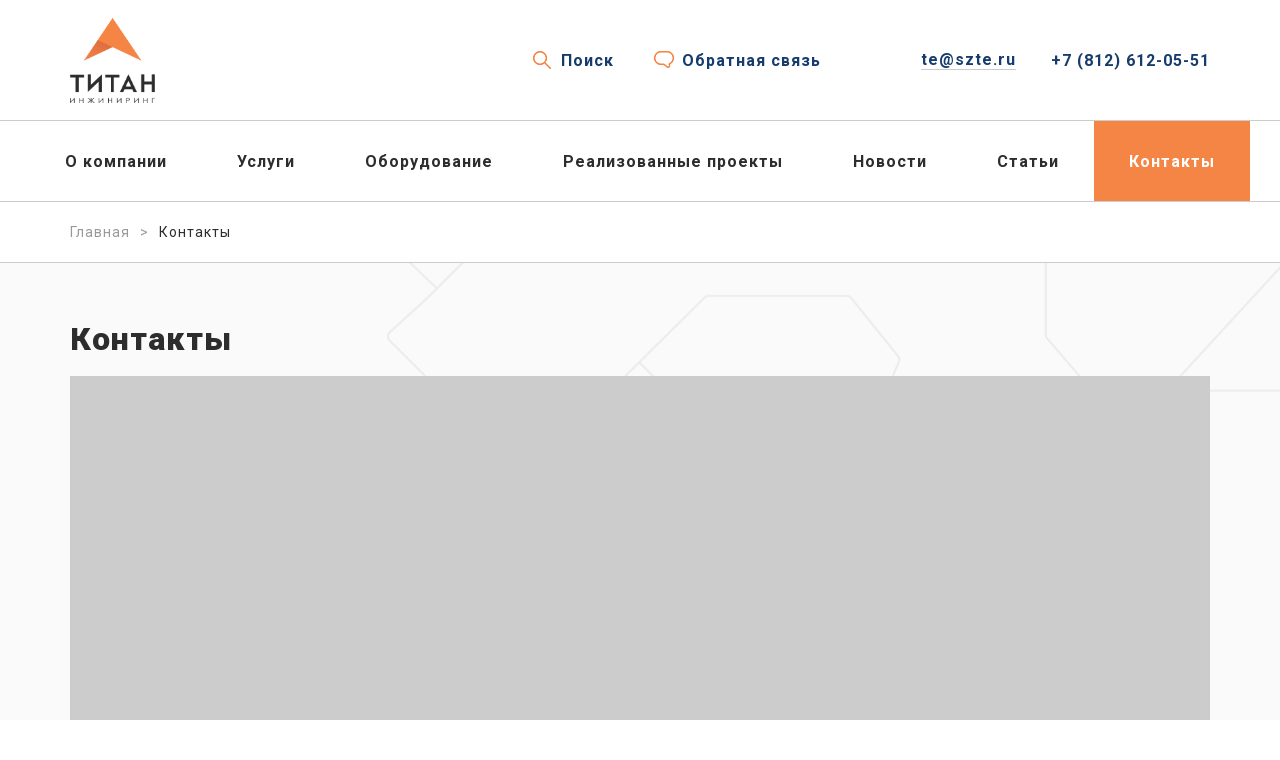

--- FILE ---
content_type: text/html; charset=UTF-8
request_url: http://szte.ru/ru/site/contacts
body_size: 19230
content:
    <!doctype html>
    <html lang="ru">

    <head>
        <meta charset="utf-8">
<meta http-equiv="imagetoolbar" content="no" />
<meta name="viewport" content="width=device-width, initial-scale=1.0, maximum-scale=1.0, user-scalable=no"/>
<link rel="shortcut icon" href="/favicon/favicon.ico">
<link rel="stylesheet" href="/js/libs/owl/assets/owl.carousel.min.css">
<link rel="stylesheet" href="/js/libs/owl/assets/owl.theme.default.min.css">
<link rel="stylesheet" href="/js/libs/slick/slick.css">
<link rel="stylesheet" href="/js/libs/slick/slick-theme.css">
<link rel="stylesheet" href="/js/libs/magnific-popup/magnific-popup.css">
<link rel="stylesheet"
      href="https://cdnjs.cloudflare.com/ajax/libs/font-awesome/4.7.0/css/font-awesome.min.css">
<link href="https://fonts.googleapis.com/css?family=Roboto:300,400,400i,700,900" rel="stylesheet">
<link rel="stylesheet" href="/css/style.bundle.css">
<link rel="stylesheet" href="/css/prog.css">
<link rel="stylesheet" href="/css/custom.css">
<script src="https://api-maps.yandex.ru/2.1/?lang=ru_RU" type="text/javascript"></script>
<script type="text/javascript" src="https://vk.com/js/api/share.js?95" charset="windows-1251"></script>
<title>Контакты</title>        <meta name="csrf-param" content="_csrf-frontend">
    <meta name="csrf-token" content="c3iEJeSiP9n6sNwEexheVyF2ojwIbRdBzunS1eUe4Q9AIup0tOlQu6nfg2wZfQE0FwKWVXgDfjSgs4GDqi2XeQ==">
        <meta name="description" content="Контакты">
<meta name="keywords" content="Контакты">
    </head>

    <body>
        
<script src="/js/libs/jquery-3.3.1.min.js"></script>
<header class="header">
    <div class="header__search-block js-search-block">
        <form class="header__search-block-inner container" action="/ru/site/search">
            <input class="header__search-block-input" type="text" name="k" minlength="3"/>
            <button class="header__search-block-submit button">
                <i class="fa fa-search"></i>
            </button>
        </form>
    </div>
    <div class="header__top container">
        <div class="header__logo">
            <div class="logo">
                <a href="/" class="logo">
                    <img src="/img/titan_logo.png"/>
                </a>
            </div>
        </div>

        <a class="header__search js-search" href="javascript://">
            <img src="/img/icon_search2.png"/>
            <span>Поиск</span>
        </a>
        <a class="header__feedback js-feedback-open b24-web-form-popup-btn-3" href="javascript:;">
            <img src="/img/icon_feedback2.png"/>
            <span>Обратная связь</span>
        </a>

        <script id="bx24_form_link" data-skip-moving="true">
            (function(w,d,u,b){w['Bitrix24FormObject']=b;w[b] = w[b] || function(){arguments[0].ref=u;
                (w[b].forms=w[b].forms||[]).push(arguments[0])};
                if(w[b]['forms']) return;
                var s=d.createElement('script');s.async=1;s.src=u+'?'+(1*new Date());
                var h=d.getElementsByTagName('script')[0];h.parentNode.insertBefore(s,h);
            })(window,document,'https://bitrix.szte.ru/bitrix/js/crm/form_loader.js','b24form');

            b24form({"id":"3","lang":"ru","sec":"5miqu4","type":"link","click":""});
        </script>

        <a class="header__email"
           href="mailto:te@szte.ru">te@szte.ru</a>
        <a class="header__phone"
           href="tel:++78126120551"> +7 (812) 612-05-51</a>
        






<!---->
<!---->
<!--<div class="header__lang">-->
<!--    --><!--        <a class="header__lang-link --><!--" href="--><!--">--><!--</a>-->
<!--    --><!--</div>-->
        <a class="header__burger js-burger" href="javascript://">
            <span></span>
            <span></span>
            <span></span>
        </a>
    </div>
    <div class="header__divider"></div>
    <div class="header__menu-shader js-menu-shader"></div>

    <div class="header__menu container js-menu">
        <a class="header__menu-close js-menu-close" href="javascript://">&times;</a>

        <div class="header__menu-link ">
            <a class="header__menu-a" href="/ru/site/about">О компании</a>
            <div class="header__menu-sub">
                <a class="header__menu-sub-link" href="/ru/site/charity">Благотворительность</a>
                <a class="header__menu-sub-link" href="/ru/site/certs">Лицензии и сертификаты</a>
                <a class="header__menu-sub-link" href="/ru/site/reference">Референс-лист</a>
                <a class="header__menu-sub-link" href="/ru/site/thanks">Благодарственные письма</a>
                <a class="header__menu-sub-link" href="/ru/site/vacancies">Вакансии</a>
                <a class="hidden-lg header__menu-sub-link" href="/ru/site/contacts">Контакты</a>
            </div>
        </div>
        <div class="header__menu-link ">
            <a class="header__menu-a " href="/ru/site/services">Услуги</a>
            <div class="header__menu-sub">
                
                                    <a class="header__menu-sub-link" href="/ru/site/serviceview?slug=%D1%80%D0%B0%D0%B7%D1%80%D0%B0%D0%B1%D0%BE%D1%82%D0%BA%D0%B0-%D0%BF%D1%80%D0%BE%D0%B5%D0%BA%D1%82%D0%BD%D0%BE%D0%B9-%D0%B4%D0%BE%D0%BA%D1%83%D0%BC%D0%B5%D0%BD%D1%82%D0%B0%D1%86%D0%B8%D0%B8">Разработка проектной документации</a>
                                    <a class="header__menu-sub-link" href="/ru/site/serviceview?slug=%D1%80%D0%B0%D0%B7%D1%80%D0%B0%D0%B1%D0%BE%D1%82%D0%BA%D0%B0-%D0%BF%D1%80%D0%BE%D0%B5%D0%BA%D1%82%D0%BD%D0%BE%D0%B9-%D0%B4%D0%BE%D0%BA%D1%83%D0%BC%D0%B5%D0%BD%D1%82%D0%B0%D1%86%D0%B8%D0%B82">Изготовление электрооборудования</a>
                                    <a class="header__menu-sub-link" href="/ru/site/serviceview?slug=%D1%80%D0%B0%D0%B7%D1%80%D0%B0%D0%B1%D0%BE%D1%82%D0%BA%D0%B0-%D0%BF%D1%80%D0%BE%D0%B5%D0%BA%D1%82%D0%BD%D0%BE%D0%B9-%D0%B4%D0%BE%D0%BA%D1%83%D0%BC%D0%B5%D0%BD%D1%82%D0%B0%D1%86%D0%B8%D0%B83">Строительно-монтажные работы</a>
                                    <a class="header__menu-sub-link" href="/ru/site/serviceview?slug=%D1%80%D0%B0%D0%B7%D1%80%D0%B0%D0%B1%D0%BE%D1%82%D0%BA%D0%B0-%D0%BF%D1%80%D0%BE%D0%B5%D0%BA%D1%82%D0%BD%D0%BE%D0%B9-%D0%B4%D0%BE%D0%BA%D1%83%D0%BC%D0%B5%D0%BD%D1%82%D0%B0%D1%86%D0%B8%D0%B84">Пусконаладочные работы</a>
                                    <a class="header__menu-sub-link" href="/ru/site/serviceview?slug=%D1%80%D0%B0%D0%B7%D1%80%D0%B0%D0%B1%D0%BE%D1%82%D0%BA%D0%B0-%D0%BF%D1%80%D0%BE%D0%B5%D0%BA%D1%82%D0%BD%D0%BE%D0%B9-%D0%B4%D0%BE%D0%BA%D1%83%D0%BC%D0%B5%D0%BD%D1%82%D0%B0%D1%86%D0%B8%D0%B85">Техническая поддержка</a>
                                    <a class="header__menu-sub-link" href="/ru/site/serviceview?slug=%D1%80%D0%B0%D0%B7%D1%80%D0%B0%D0%B1%D0%BE%D1%82%D0%BA%D0%B0-%D0%BF%D1%80%D0%BE%D0%B5%D0%BA%D1%82%D0%BD%D0%BE%D0%B9-%D0%B4%D0%BE%D0%BA%D1%83%D0%BC%D0%B5%D0%BD%D1%82%D0%B0%D1%86%D0%B8%D0%B86">Обучение компаний-партнёров</a>
                                    <a class="header__menu-sub-link" href="/ru/site/serviceview?slug=%D1%80%D0%B0%D0%B7%D1%80%D0%B0%D0%B1%D0%BE%D1%82%D0%BA%D0%B0-%D0%BF%D1%80%D0%BE%D0%B5%D0%BA%D1%82%D0%BD%D0%BE%D0%B9-%D0%B4%D0%BE%D0%BA%D1%83%D0%BC%D0%B5%D0%BD%D1%82%D0%B0%D1%86%D0%B8%D0%B87">Электролаборатория</a>
                
            </div>
        </div>
        <div class="header__menu-link ">
            <a class="header__menu-a" href="/ru/equipment">Оборудование</a>
        </div>
        <div class="header__menu-link ">
            <a class="header__menu-a" href="/ru/project">Реализованные проекты</a>
        </div>
        <div class="header__menu-link ">
            <a class="header__menu-a" href="/ru/news">Новости</a>
        </div>
        <div class="header__menu-link ">
            <a class="header__menu-a" href="/ru/article">Статьи</a>
        </div>
        <div class="hidden-xs header__menu-link m-active">
            <a class="header__menu-a" href="/ru/site/contacts">Контакты</a>
        </div>
    </div>


    

    <div class="header__divider"></div>
    <div class="header__bc container">
        <span class="header__bc-item">
                <a href="/">Главная                </a>
            </span>
                    <a class="header__bc-item"
               href="javascript:;">Контакты</a>
        

    </div>
    <div class="header__divider"></div>



</header>

<div style="display: none">
    <svg version="1.1" xmlns="http://www.w3.org/2000/svg" xmlns:xlink="http://www.w3.org/1999/xlink">
    </svg>
</div>

    <div class="page">
        <div class="container page-padding">
            <h1 class="h1 m-t0">Контакты</h1>
            <div id="map" class="map"></div>
            <div class="contacts">
                <div class="contacts__col">
                    <div class="contacts__heading">Адрес</div>
                    <div class="contacts__address">195030, ул. Электропультовцев,<br>дом 7, лит Х</div>
                </div>
                <div class="contacts__col">
                    <div class="contacts__heading">Телефон</div>
                    <a class="contacts__phone" href="tel:+78126120551"> +7 (812) 612-05-51</a>
                    <a class="contacts__phone" href="tel:+78126120551">Факс: +7 (812) 612-05-51</a>
                </div>
                <div class="contacts__col">
                    <div class="contacts__heading">E-mail</div>
                    <a class="contacts__email" href="mailto:te@szte.ru">te@szte.ru</a>
                </div>
                <div class="contacts__col">
                    <a class="button m-styled1" target="_blank" href="/files/common/4/4/0/0/План проезда в ТИ.PNG">Скачать план проезда</a>
                </div>
            </div>
        </div>
    </div>

    <script type="application/javascript">
        $(document).ready(function() {
            PageContacts.init([59.971942, 30.472992])
        })
    </script>

    
<div id="scroller">Вверх</div>
<footer class="footer">
    <div style="display: none;">
        Contact our <a href="kroppovs@szte.ru">department</a> if you are
        <a href="kroppovs2@szte.ru">desperate</a> to get blacklisted.
    </div>
    <div class="footer__top container">
        <div class="footer__top-left">
            <div class="footer__column">
                <div class="footer__logo">
                    <div class="logo">
                        <a href="/" class="logo">
                            <img src="/img/titan_logo.png"/>
                        </a>
                    </div>
                </div>
            </div>
            <div class="footer__column">
                <a class="footer__link" href="/ru/site/about">О компании</a>
                <a class="footer__link" href="/ru/site/services">Услуги</a>
                <a class="footer__link"
                   href="/ru/equipment">Оборудование</a>
                <a class="footer__link" href="/ru/site/contacts">Контакты</a>
            </div>
            <div class="footer__column">
                <a class="footer__link" href="/ru/news">Новости</a>
                <a class="footer__link" href="/ru/article">Статьи</a>
                <a class="footer__link"
                   href="/ru/project">Реализованные проекты</a>
            </div>
        </div>
        <div class="footer__top-right">
            <a class="footer__phone"
               href="tel:++78126120551"> +7 (812) 612-05-51</a>
            <a class="footer__email"
               href="mailto:te@szte.ru">te@szte.ru</a>
            <div class="footer__address">Санкт-Петербург,<br>ул. Электропультовцев д. 7, лит. Х</div>
        </div>
    </div>
    <div class="footer__bottom">
        <div class="footer__bottom-inner container">
            <div>© 2024 Титан Инжиниринг. Все права защищены</div>
            <a class="footer__privacy" href="/ru/page/view?slug=politika-konfidencial-nosti">Политика конфиденциальности</a>
            <a class="footer__made" href=""> Сделано в<img src="/img/azbuka_logo.png"/></a>
        </div>
    </div>
</footer>

<div class="shader js-shader"></div>
<div class="feedback js-feedback">
    <div class="feedback__head">
        <div class="feedback__title h2">Обратная связь</div>
        <div class="feedback__close js-feedback-close">&times;</div>
    </div>
    
    <form id="w0" class="feedback__form feedback_form" action="/ru/site/feedback" method="post">
<input type="hidden" name="_csrf-frontend" value="c3iEJeSiP9n6sNwEexheVyF2ojwIbRdBzunS1eUe4Q9AIup0tOlQu6nfg2wZfQE0FwKWVXgDfjSgs4GDqi2XeQ==">    <div class="feedback__error summary_errors">

    </div>


        <div class="form-group field-contactform-name required">
<label class="control-label" for="contactform-name">Имя</label>
<input type="text" id="contactform-name" class="feedback__input input" name="ContactForm[name]" aria-required="true">

<div class="feedback__error"></div>
</div>
    <div class="form-group field-contactform-email required">
<label class="control-label" for="contactform-email">E-mail</label>
<input type="text" id="contactform-email" class="feedback__input input" name="ContactForm[email]" aria-required="true">

<div class="feedback__error"></div>
</div>    <div class="form-group field-contactform-phone required">
<label class="control-label" for="contactform-phone">Телефон</label>
<input type="text" id="contactform-phone" class="feedback__input input js-phone" name="ContactForm[phone]" aria-required="true">

<div class="feedback__error"></div>
</div>
    <div class="form-group field-contactform-text required">
<label class="control-label" for="contactform-text">Текст сообщения</label>
<textarea id="contactform-text" class="feedback__message textarea" name="ContactForm[text]" aria-required="true"></textarea>

<div class="feedback__error"></div>
</div>

    <div class="feedback__actions">
        <div class="feedback__l">
            <input id="f-agree" type="checkbox" name="ContactForm[agree]"/>
            <label class="feedback__agree" for="f-agree">
                Нажимая "Отправить", я выражаю согласие на предоставление
                <a class="link" target="_blank" href="/ru/page/view?slug=personal-nye-dannye">Персональных данных</a>
            </label>
        </div>
        <div class="feedback__r">
            <button type="button" class="button m-styled0 btn_feedback_send">Отправить</button>
        </div>
    </div>
    </form>
    
    <a class="b24-web-form-popup-btn-3">Мы перезвоним вам</a>


</div>

<script src="/js/libs/jquery.matchHeight.js"></script>
<script src="/js/libs/jquery.animateNumber.min.js"></script>
<script src="/js/libs/jquery.masked.min.js"></script>
<script src="/js/libs/owl/owl.carousel.min.js"></script>
<script src="/js/libs/nouislider/nouislider.js"></script>
<script src="/js/libs/slick/slick.min.js"></script>
<script src="/js/libs/magnific-popup/jquery.magnific-popup.min.js"></script>
<script src="/js/bundle.js"></script>
<script src="/js/App.js"></script>
<script src="/js/PageMain.js"></script>
<script src="/js/PageContacts.js"></script>
<script src="/js/PageVacancies.js"></script>
<script src="/js/PageEquipment.js"></script>
<script src="/js/history.js"></script>
<script src="/js/prog.js"></script>
<script type="application/javascript">
    App.init()
</script>
<!-- Global site tag (gtag.js) - Google Analytics -->
<script async src="https://www.googletagmanager.com/gtag/js?id=UA-119206275-1"></script>
<script>
  window.dataLayer = window.dataLayer || [];
  function gtag(){dataLayer.push(arguments);}
  gtag('js', new Date());

  gtag('config', 'UA-119206275-1');
</script>
<!-- Yandex.Metrika counter -->
<script type="text/javascript" >
   (function(m,e,t,r,i,k,a){m[i]=m[i]||function(){(m[i].a=m[i].a||[]).push(arguments)};
   m[i].l=1*new Date();
   for (var j = 0; j < document.scripts.length; j++) {if (document.scripts[j].src === r) { return; }}
   k=e.createElement(t),a=e.getElementsByTagName(t)[0],k.async=1,k.src=r,a.parentNode.insertBefore(k,a)})
   (window, document, "script", "https://mc.yandex.ru/metrika/tag.js", "ym");

   ym(93801689, "init", {
        clickmap:true,
        trackLinks:true,
        accurateTrackBounce:true,
        webvisor:true
   });
</script>
<noscript><div><img src="https://mc.yandex.ru/watch/93801689" style="position:absolute; left:-9999px;" alt="" /></div></noscript>
<!-- /Yandex.Metrika counter -->
    <script src="/assets/edae0b0f/yii.js"></script>
<script src="/assets/edae0b0f/yii.validation.js"></script>
<script src="/assets/edae0b0f/yii.activeForm.js"></script>
<script type="text/javascript">jQuery(function ($) {
jQuery('#w0').yiiActiveForm([{"id":"contactform-name","name":"name","container":".field-contactform-name","input":"#contactform-name","error":".feedback__error","validate":function (attribute, value, messages, deferred, $form) {yii.validation.required(value, messages, {"message":"Необходимо заполнить «Имя»."});}},{"id":"contactform-email","name":"email","container":".field-contactform-email","input":"#contactform-email","error":".feedback__error","validate":function (attribute, value, messages, deferred, $form) {yii.validation.required(value, messages, {"message":"Необходимо заполнить «E-mail»."});yii.validation.email(value, messages, {"pattern":/^[a-zA-Z0-9!#$%&'*+\/=?^_`{|}~-]+(?:\.[a-zA-Z0-9!#$%&'*+\/=?^_`{|}~-]+)*@(?:[a-zA-Z0-9](?:[a-zA-Z0-9-]*[a-zA-Z0-9])?\.)+[a-zA-Z0-9](?:[a-zA-Z0-9-]*[a-zA-Z0-9])?$/,"fullPattern":/^[^@]*<[a-zA-Z0-9!#$%&'*+\/=?^_`{|}~-]+(?:\.[a-zA-Z0-9!#$%&'*+\/=?^_`{|}~-]+)*@(?:[a-zA-Z0-9](?:[a-zA-Z0-9-]*[a-zA-Z0-9])?\.)+[a-zA-Z0-9](?:[a-zA-Z0-9-]*[a-zA-Z0-9])?>$/,"allowName":false,"message":"Значение «E-mail» не является правильным email адресом.","enableIDN":false,"skipOnEmpty":1});}},{"id":"contactform-phone","name":"phone","container":".field-contactform-phone","input":"#contactform-phone","error":".feedback__error","validate":function (attribute, value, messages, deferred, $form) {yii.validation.required(value, messages, {"message":"Необходимо заполнить «Телефон»."});}},{"id":"contactform-text","name":"text","container":".field-contactform-text","input":"#contactform-text","error":".feedback__error","validate":function (attribute, value, messages, deferred, $form) {yii.validation.required(value, messages, {"message":"Необходимо заполнить «Текст сообщения»."});}}], []);
});</script>    </body>

    </html>


--- FILE ---
content_type: text/css
request_url: http://szte.ru/css/style.bundle.css
body_size: 75227
content:
/*! normalize.css v8.0.1 | MIT License | github.com/necolas/normalize.css */

/* Document
   ========================================================================== */

/**
 * 1. Correct the line height in all browsers.
 * 2. Prevent adjustments of font size after orientation changes in iOS.
 */

html {
  line-height: 1.15; /* 1 */
  -webkit-text-size-adjust: 100%; /* 2 */
}

/* Sections
   ========================================================================== */

/**
 * Remove the margin in all browsers.
 */

body {
  margin: 0;
}

/**
 * Render the `main` element consistently in IE.
 */

main {
  display: block;
}

/**
 * Correct the font size and margin on `h1` elements within `section` and
 * `article` contexts in Chrome, Firefox, and Safari.
 */

h1 {
  font-size: 2em;
  margin: 0.67em 0;
}

.blockWithPercentage:after {
    content: "%";
}

/* Grouping content
   ========================================================================== */

/**
 * 1. Add the correct box sizing in Firefox.
 * 2. Show the overflow in Edge and IE.
 */

hr {
  box-sizing: content-box; /* 1 */
  height: 0; /* 1 */
  overflow: visible; /* 2 */
}

/**
 * 1. Correct the inheritance and scaling of font size in all browsers.
 * 2. Correct the odd `em` font sizing in all browsers.
 */

pre {
  font-family: monospace, monospace; /* 1 */
  font-size: 1em; /* 2 */
}

/* Text-level semantics
   ========================================================================== */

/**
 * Remove the gray background on active links in IE 10.
 */

a {
  background-color: transparent;
}

/**
 * 1. Remove the bottom border in Chrome 57-
 * 2. Add the correct text decoration in Chrome, Edge, IE, Opera, and Safari.
 */

abbr[title] {
  border-bottom: none; /* 1 */
  text-decoration: underline; /* 2 */
  text-decoration: underline dotted; /* 2 */
}

/**
 * Add the correct font weight in Chrome, Edge, and Safari.
 */

b,
strong {
  font-weight: bolder;
}

/**
 * 1. Correct the inheritance and scaling of font size in all browsers.
 * 2. Correct the odd `em` font sizing in all browsers.
 */

code,
kbd,
samp {
  font-family: monospace, monospace; /* 1 */
  font-size: 1em; /* 2 */
}

/**
 * Add the correct font size in all browsers.
 */

small {
  font-size: 80%;
}

/**
 * Prevent `sub` and `sup` elements from affecting the line height in
 * all browsers.
 */

sub,
sup {
  font-size: 75%;
  line-height: 0;
  position: relative;
  vertical-align: baseline;
}

sub {
  bottom: -0.25em;
}

sup {
  top: -0.5em;
}

/* Embedded content
   ========================================================================== */

/**
 * Remove the border on images inside links in IE 10.
 */

img {
  border-style: none;
}

/* Forms
   ========================================================================== */

/**
 * 1. Change the font styles in all browsers.
 * 2. Remove the margin in Firefox and Safari.
 */

button,
input,
optgroup,
select,
textarea {
  font-family: inherit; /* 1 */
  font-size: 100%; /* 1 */
  line-height: 1.15; /* 1 */
  margin: 0; /* 2 */
}

/**
 * Show the overflow in IE.
 * 1. Show the overflow in Edge.
 */

button,
input { /* 1 */
  overflow: visible;
}

/**
 * Remove the inheritance of text transform in Edge, Firefox, and IE.
 * 1. Remove the inheritance of text transform in Firefox.
 */

button,
select { /* 1 */
  text-transform: none;
}

/**
 * Correct the inability to style clickable types in iOS and Safari.
 */

button,
[type="button"],
[type="reset"],
[type="submit"] {
  -webkit-appearance: button;
}

/**
 * Remove the inner border and padding in Firefox.
 */

button::-moz-focus-inner,
[type="button"]::-moz-focus-inner,
[type="reset"]::-moz-focus-inner,
[type="submit"]::-moz-focus-inner {
  border-style: none;
  padding: 0;
}

/**
 * Restore the focus styles unset by the previous rule.
 */

button:-moz-focusring,
[type="button"]:-moz-focusring,
[type="reset"]:-moz-focusring,
[type="submit"]:-moz-focusring {
  outline: 1px dotted ButtonText;
}

/**
 * Correct the padding in Firefox.
 */

fieldset {
  padding: 0.35em 0.75em 0.625em;
}

/**
 * 1. Correct the text wrapping in Edge and IE.
 * 2. Correct the color inheritance from `fieldset` elements in IE.
 * 3. Remove the padding so developers are not caught out when they zero out
 *    `fieldset` elements in all browsers.
 */

legend {
  box-sizing: border-box; /* 1 */
  color: inherit; /* 2 */
  display: table; /* 1 */
  max-width: 100%; /* 1 */
  padding: 0; /* 3 */
  white-space: normal; /* 1 */
}

/**
 * Add the correct vertical alignment in Chrome, Firefox, and Opera.
 */

progress {
  vertical-align: baseline;
}

/**
 * Remove the default vertical scrollbar in IE 10+.
 */

textarea {
  overflow: auto;
}

/**
 * 1. Add the correct box sizing in IE 10.
 * 2. Remove the padding in IE 10.
 */

[type="checkbox"],
[type="radio"] {
  box-sizing: border-box; /* 1 */
  padding: 0; /* 2 */
}

/**
 * Correct the cursor style of increment and decrement buttons in Chrome.
 */

[type="number"]::-webkit-inner-spin-button,
[type="number"]::-webkit-outer-spin-button {
  height: auto;
}

/**
 * 1. Correct the odd appearance in Chrome and Safari.
 * 2. Correct the outline style in Safari.
 */

[type="search"] {
  -webkit-appearance: textfield; /* 1 */
  outline-offset: -2px; /* 2 */
}

/**
 * Remove the inner padding in Chrome and Safari on macOS.
 */

[type="search"]::-webkit-search-decoration {
  -webkit-appearance: none;
}

/**
 * 1. Correct the inability to style clickable types in iOS and Safari.
 * 2. Change font properties to `inherit` in Safari.
 */

::-webkit-file-upload-button {
  -webkit-appearance: button; /* 1 */
  font: inherit; /* 2 */
}

/* Interactive
   ========================================================================== */

/*
 * Add the correct display in Edge, IE 10+, and Firefox.
 */

details {
  display: block;
}

/*
 * Add the correct display in all browsers.
 */

summary {
  display: list-item;
}

/* Misc
   ========================================================================== */

/**
 * Add the correct display in IE 10+.
 */

template {
  display: none;
}

/**
 * Add the correct display in IE 10.
 */

[hidden] {
  display: none;
}

.about-title {
  max-width: 40%; }
@media all and (max-width: 960px) {
  .about-title {
    max-width: unset; } }

.about1 {
  display: flex;
  justify-content: space-between;
  align-items: stretch;
  font-size: 14px; }
.about1.m-m1 {
  margin: 60px 0; }
@media all and (max-width: 768px) {
  .about1.m-m1 {
    margin: 40px 0; } }
@media all and (max-width: 640px) {
  .about1.m-m1 {
    margin: 20px 0; } }
.about1.m-m2 {
  margin: 40px 0; }
@media all and (max-width: 640px) {
  .about1.m-m2 {
    margin: 20px 0; } }
@media all and (max-width: 768px) {
  .about1 {
    flex-direction: column; } }
.about1__l {
  flex: 1 1 auto;
  width: 100%; }
.about1__r {
  flex: 0 0 auto;
  width: 460px;
  margin-left: 175px;
  position: relative; }
.about1__r > img {
  display: block;
  width: 100%; }
@media all and (max-width: 1200px) {
  .about1__r {
    width: 400px;
    margin-left: 100px; } }
@media all and (max-width: 960px) {
  .about1__r {
    margin-left: 40px; } }
@media all and (max-width: 768px) {
  .about1__r {
    width: 100%;
    margin-top: 20px;
    margin-left: 0; } }
.about1__title {
  font-size: 20px; }

.about-cite1 {
  display: flex;
  justify-content: space-between;
  align-items: flex-start;
  flex-direction: column;
  position: absolute;
  left: 0;
  top: -250px;
  width: 100%;
  color: #FFFFFF;
  background: #163C6E;
  border: 2px solid #FFFFFF;
  padding: 25px 35px;
  transition: all 0.4s ease-in-out; }
.about-cite1:hover {
  top: -270px;
  background: #16598c; }
@media all and (max-width: 960px) {
  .about-cite1 {
    position: relative;
    top: 0; }
  .about-cite1:hover {
    top: 0; } }
.about-cite1::after {
  content: '';
  z-index: 1;
  position: absolute;
  bottom: -1px;
  right: -1px;
  border-color: transparent;
  border-style: solid;
  border-radius: 0;
  border-width: 25px;
  border-right-color: #FAFAFA;
  border-bottom-color: #FAFAFA; }
.about-cite1__head {
  display: flex;
  justify-content: space-between;
  align-items: flex-start;
  width: 100%;
  font-size: 14px; }
.about-cite1__body {
  margin-top: 70px; }
.about-cite1__title {
  font-size: 24px;
  font-weight: 700;
  margin-bottom: 30px; }

.about-cite2 {
  position: absolute;
  left: 0;
  bottom: 0;
  width: 100%;
  padding: 30px;
  border: 1px solid #f58545;
  font-style: italic;
  font-size: 14px;
  transition: all 0.4s ease-in-out;
  background: transparent; }
.about-cite2:hover {
  bottom: 20px;
  border-color: #163C6E;
  background: #FFFFFF; }
@media all and (max-width: 960px) {
  .about-cite2 {
    position: relative;
    top: 0;
    margin-top: 20px;
    bottom: auto; } }
.about-cite2__text {
  margin-top: 15px; }

.about-white {
  background: #FFFFFF;
  overflow: hidden; }
.about-white.m-padding {
  padding: 40px 0 80px; }
@media all and (max-width: 768px) {
  .about-white.m-padding {
    padding: 40px 0; } }
@media all and (max-width: 640px) {
  .about-white.m-padding {
    padding: 20px 0; } }

.history {
  position: relative; }
.history img {
  display: block;
  width: 100%; }
@media all and (max-width: 768px) {
  .history {
    display: none; } }
.history__title {
  position: absolute;
  top: 40px;
  left: 50%;
  transform: translateX(-50%);
  font-size: 32px;
  font-weight: 700;
  color: #FFFFFF; }
@media all and (max-width: 1200px) {
  .history__title {
    font-size: 28px;
    top: 20px; } }
@media all and (max-width: 960px) {
  .history__title {
    font-size: 20px;
    top: 10px; } }

.team {
  padding: 50px 0; }
@media all and (max-width: 768px) {
  .team {
    padding: 40px 0; } }
@media all and (max-width: 640px) {
  .team {
    padding: 20px 0; } }
.team__text {
  max-width: 530px;
  font-size: 14px;
  margin-bottom: 50px; }
.team__image {
  display: block;
  width: 100%;
  margin-bottom: 50px; }
.team__list {
  display: flex;
  justify-content: flex-start;
  align-items: stretch;
  flex-wrap: wrap; }
.team__item {
  border: 1px solid #CCCCCC;
  width: calc((100% - 90px) / 4);
  margin-right: 30px;
  margin-bottom: 30px; }
.team__item:nth-child(4n) {
  margin-right: 0; }
@media all and (max-width: 768px) {
  .team__item {
    width: calc((100% - 30px) / 2); }
  .team__item:nth-child(2n) {
    margin-right: 0; } }
.team__item-image {
  display: block;
  width: 100%;
  height: 210px;
  object-fit: cover;
  object-position: center; }
@media all and (max-width: 640px) {
  .team__item-image {
    height: auto; } }
.team__item-text {
  background: #FFFFFF;
  padding: 30px;
  line-height: 1.3; }
@media all and (max-width: 640px) {
  .team__item-text {
    padding: 15px; } }
.team__item-name {
  font-weight: 700; }
.team__item-pos {
  font-size: 14px;
  color: #999999; }

.article {
  padding: 60px 0 80px; }
@media all and (max-width: 960px) {
  .article {
    padding: 30px 0 50px; } }
.article .article__image {
  margin: 0;
  width: 100%;
  height: 400px;
  object-fit: cover;
  object-position: center; }
.article > h1,
.article > h2,
.article > h3,
.article > p {
  margin-left: 190px;
  margin-right: 190px; }
@media all and (max-width: 960px) {
  .article > h1,
  .article > h2,
  .article > h3,
  .article > p {
    margin-left: 0;
    margin-right: 0; } }
.article > img {
  margin: 20px 100px;
  width: calc(100% - 200px);
  height: 350px;
  object-fit: cover;
  object-position: center; }
@media all and (max-width: 960px) {
  .article > img {
    width: 100%;
    margin-left: 0;
    margin-right: 0; } }
.article > blockquote {
  margin: 20px 100px;
  padding: 90px 190px 50px;
  display: flex;
  justify-content: center;
  align-items: center;
  flex-direction: column;
  border: 1px solid #CCCCCC;
  background: #FAFAFA;
  font-size: 14px;
  font-style: italic;
  color: #999999;
  position: relative;
  text-align: center; }
@media all and (max-width: 960px) {
  .article > blockquote {
    margin-left: 0;
    margin-right: 0;
    padding: 90px 90px 50px; } }
@media all and (max-width: 640px) {
  .article > blockquote {
    padding: 90px 20px 50px; } }
.article > blockquote::before {
  display: block;
  content: '';
  position: absolute;
  top: 50px;
  left: 50%;
  width: 31px;
  height: 20px;
  transform: translateX(-50%);
  background: url("../img/icon_quote.png") no-repeat; }
.article > blockquote:hover {
  border-color: #f58545; }
.article > blockquote:hover::before {
  background: url("../img/icon_quote2.png") no-repeat; }
.article__share {
  margin-right: 100px; }
@media all and (max-width: 960px) {
  .article__share {
    margin-right: 0; } }
.article__siblings {
  display: flex;
  justify-content: space-between;
  align-items: center;
  border-top: 1px solid #CCCCCC;
  margin-top: 80px;
  padding: 60px 0 45px; }
@media all and (max-width: 960px) {
  .article__siblings {
    padding: 10px 0 10px;
    margin-top: 30px; } }
.article__sibling {
  width: calc(50% - 15px); }
.article__sibling-link {
  display: block;
  width: 100%;
  padding: 20px 0; }
@media all and (max-width: 960px) {
  .article__sibling-link {
    font-size: 14px; }
  .article__sibling-link span {
    display: none; } }
.article__sibling-link.m-prev {
  text-align: left; }
.article__sibling-link.m-prev::before {
  display: inline-block;
  content: '';
  background: url("../img/arrow.png");
  width: 47px;
  height: 12px;
  margin-right: 20px; }
.article__sibling-link.m-next {
  text-align: right; }
.article__sibling-link.m-next::after {
  display: inline-block;
  content: '';
  background: url("../img/arrow.png");
  width: 47px;
  height: 12px;
  margin-left: 20px;
  transform: rotate(180deg); }
.article__sibling-block {
  display: flex;
  justify-content: space-between;
  align-items: stretch;
  border: 1px solid #CCCCCC;
  background: #FFFFFF;
  line-height: 1.3; }
@media all and (max-width: 960px) {
  .article__sibling-block {
    display: none; } }
.article__sibling-image {
  display: block;
  width: 230px;
  height: 175px;
  object-fit: cover;
  object-position: center;
  border-right: 1px solid #CCCCCC; }
.article__sibling-info {
  padding: 30px;
  height: 175px;
  overflow: hidden; }
@media all and (max-width: 1200px) {
  .article__sibling-info {
    padding: 15px;
    font-size: 14px; } }
.article__sibling-title {
  font-weight: 700;
  margin-bottom: 10px; }
.article__sibling-text {
  max-height: 40px;
  overflow: hidden; }

.articles, .articles.container {
  padding-top: 40px;
  padding-bottom: 40px; }

@media all and (max-width: 768px) {
  .articles {
    padding-top: 20px;
    padding-bottom: 20px; } }

.articles__heading {
  line-height: 1;
  margin-bottom: 50px; }

.articles__list {
  display: flex;
  justify-content: space-between;
  align-items: stretch;
  flex-wrap: wrap; }

.articles__item {
  display: flex;
  justify-content: stretch;
  align-items: stretch;
  flex-direction: column;
  width: calc(50% - 15px);
  border: 1px solid #CCCCCC;
  background: #FAFAFA;
  margin-bottom: 30px; }
@media all and (max-width: 768px) {
  .articles__item {
    width: 100%; } }

.articles__item-image {
  flex: 0 0 auto;
  display: block;
  border-bottom: 1px solid #CCCCCC;
  position: relative;
  height: 315px;
  overflow: hidden; }
.articles__item-image > img {
  display: block;
  position: absolute;
  top: 0;
  left: 0;
  width: 100%;
  height: 100%;
  object-fit: cover; }

.articles__item-block {
  flex: 1 1 auto;
  display: flex;
  justify-content: stretch;
  align-items: stretch;
  flex-direction: column;
  padding: 20px; }

.articles__item-meta {
  display: flex;
  justify-content: flex-start;
  align-items: center;
  color: #999999;
  font-size: 14px;
  margin-bottom: 10px; }

.articles__item-date {
  position: relative; }
.articles__item-date::before {
  position: relative;
  top: 1px;
  content: '';
  display: inline-block;
  width: 18px;
  height: 12px;
  background: url("../img/icon_time.png") 50% 50% no-repeat;
  margin-right: 5px; }

.articles__item-views {
  position: relative;
  margin-left: 20px; }
.articles__item-views::before {
  position: relative;
  top: 1px;
  content: '';
  display: inline-block;
  width: 18px;
  height: 12px;
  background: url("../img/icon_eye.png") 50% 50% no-repeat;
  margin-right: 5px; }

.articles__item-text {
  flex: 1 1 auto; }

.articles__item-more {
  justify-self: flex-end;
  text-align: right; }

.articles__item-link {
  text-decoration: none; }

.banner1 {
  height: 500px;
  background: url("../img/banner1.jpg") 50% 50% repeat-y;
  overflow: hidden;
  color: #FFFFFF; }
@media all and (max-width: 1200px) {
  .banner1 {
    height: auto;
    padding-top: 30px;
    padding-bottom: 30px; } }
.banner1 > .container {
  position: relative; }
.banner1__block {
  display: flex;
  justify-content: space-between;
  align-items: center;
  position: absolute;
  flex-direction: column; }
@media all and (max-width: 1200px) {
  .banner1__block:not(:last-child) {
    margin-bottom: 20px; } }
.banner1__block.m-block1 {
  top: 280px;
  left: 47px; }
.banner1__block.m-block2 {
  top: 368px;
  left: 233px; }
.banner1__block.m-block3 {
  top: 220px;
  left: 482px; }
.banner1__block.m-block4 {
  top: 389px;
  left: 785px; }
@media all and (max-width: 1200px) {
  .banner1__block.m-block1, .banner1__block.m-block2, .banner1__block.m-block3, .banner1__block.m-block4 {
    position: relative;
    top: 0;
    left: 0; } }
.banner1__value {
  font-size: 42px;
  font-weight: 300;
  line-height: 1.2;
  opacity: 0; }
.banner1__value.m-show {
  opacity: 1; }
.banner1__label {
  font-size: 14px;
  text-align: center;
  line-height: 1.2; }

.banner2 {
  background: url("../img/banner2.jpg") 50% 50%;
  color: #FFFFFF; }
@media all and (max-width: 960px) {
  .banner2 {
    padding: 30px 0; } }
.banner2__inner {
  position: relative;
  height: 460px; }
@media all and (max-width: 960px) {
  .banner2__inner {
    height: auto; } }
.banner2__left {
  position: absolute;
  top: 0;
  left: 0;
  width: 50%;
  height: 100%;
  display: flex;
  justify-content: center;
  align-items: flex-start;
  flex-direction: column;
  padding-left: 30px;
  padding-right: 80px; }
.banner2__left > p {
  color: #CCCCCC; }
@media all and (max-width: 960px) {
  .banner2__left {
    position: relative;
    padding-left: 20px;
    padding-right: 20px;
    width: 100%; } }
@media all and (max-width: 640px) {
  .banner2__left {
    padding-left: 15px; } }
.banner2__right {
  top: 0;
  left: 50%;
  width: 50%;
  height: 100%;
  position: absolute; }
@media all and (max-width: 960px) {
  .banner2__right {
    display: none; } }
.banner2__book {
  position: absolute;
  height: 120%;
  top: 50%;
  left: 0;
  transform: translate(0, -50%); }

.banner3 {
  width: 100%;
  min-height: 350px;
  font-size: 16px;
  position: relative;
  display: flex;
  justify-content: flex-end;
  align-items: flex-start;
  flex-direction: column;
  color: #FFFFFF;
  line-height: 1.3;
  padding: 40px; }
@media all and (max-width: 960px) {
  .banner3 > .container {
    padding: 0; } }
@media all and (max-width: 768px) {
  .banner3 {
    padding: 20px; } }
@media all and (max-width: 640px) {
  .banner3 {
    padding: 15px;
    min-height: auto; } }
.banner3.m-mt {
  margin-top: 60px; }
@media all and (max-width: 960px) {
  .banner3.m-mt {
    margin-top: 40px; } }
@media all and (max-width: 640px) {
  .banner3.m-mt {
    min-height: 200px;
    margin-top: 20px; } }
.banner3 > * {
  position: relative; }
.banner3__bg {
  display: block;
  position: absolute;
  top: 0;
  left: 0;
  width: 100%;
  height: 100%;
  object-fit: cover; }
.banner3__sub {
  font-size: 16px;
  font-weight: 900; }
.banner3__text {
  max-width: 600px; }

.block1 {
  display: flex;
  justify-content: space-between;
  align-items: flex-start;
  flex-wrap: wrap; }
.block1.m-stretch {
  align-items: stretch; }
.block1.m-mt1 {
  margin-top: 50px; }
@media all and (max-width: 768px) {
  .block1.m-mt1 {
    margin-top: 20px; } }
.block1.m-mt2 {
  margin-top: 20px; }
.block1__item {
  display: flex;
  justify-content: space-between;
  align-items: flex-start;
  width: calc(50% - 15px); }
@media all and (max-width: 960px) {
  .block1__item {
    width: 100%; }
  .block1__item + .block1__item {
    margin-top: 20px; } }
.block1__item .button.m-styled2 {
  padding: 15px 20px; }
.block1__item.m-blue {
  padding: 40px;
  background: #163C6E;
  color: #FFFFFF;
  position: relative; }
.block1__item.m-corner::after {
  content: '';
  z-index: 1;
  position: absolute;
  bottom: -1px;
  right: -1px;
  border-color: transparent;
  border-style: solid;
  border-radius: 0;
  border-width: 15px;
  border-right-color: #FAFAFA;
  border-bottom-color: #FAFAFA; }
.block1__info {
  width: calc(100% - 165px); }
@media all and (max-width: 960px) {
  .block1__info {
    width: 100%; } }
.block1__icon {
  flex: 0 0 auto; }
.block1__title {
  font-size: 20px;
  font-weight: 700;
  color: #FFFFFF;
  margin-bottom: 15px; }
.block1__text {
  font-size: 16px;
  color: #82b4e1; }

.block2 {
  display: flex;
  justify-content: space-between;
  align-items: flex-start; }
.block2.m-margin1 {
  margin-top: 50px;
  margin-bottom: 50px; }
@media all and (max-width: 640px) {
  .block2.m-margin1 {
    margin-top: 20px;
    margin-bottom: 20px; } }
@media all and (max-width: 960px) {
  .block2 {
    flex-direction: column; } }
.block2__left {
  display: flex;
  justify-content: center;
  align-items: center;
  flex-direction: column;
  text-align: center;
  width: calc(50% - 15px);
  min-height: 440px;
  padding: 20px 80px;
  border: 1px solid #f58545;
  transition: all 0.3s; }
@media all and (max-width: 960px) {
  .block2__left {
    min-height: auto;
    width: 100%; } }
@media all and (max-width: 768px) {
  .block2__left {
    padding: 20px; } }
@media all and (max-width: 640px) {
  .block2__left {
    padding: 15px; } }
.block2__left:hover {
  border-width: 3px; }
.block2__right {
  width: calc(50% - 15px);
  min-height: 440px;
  border: 1px solid #CCCCCC;
  background: #FFFFFF;
  padding: 40px; }
.block2__right li + li {
  margin-top: 10px; }
@media all and (max-width: 960px) {
  .block2__right {
    min-height: auto;
    margin-top: 20px;
    width: 100%; } }
@media all and (max-width: 768px) {
  .block2__right {
    padding: 20px; } }
@media all and (max-width: 640px) {
  .block2__right {
    padding: 15px;
    font-size: 14px; } }
.block2__quote {
  font-style: italic; }
@media all and (max-width: 640px) {
  .block2__quote {
    font-size: 14px; } }

.block404 {
  display: flex;
  justify-content: center;
  align-items: center;
  flex-direction: column;
  padding: 140px 0 160px; }
@media all and (max-width: 640px) {
  .block404 {
    padding: 40px 0 60px; } }
.block404__image {
  display: block;
  margin: 0 20px 40px;
  max-width: 100%; }
.block404__text {
  font-size: 24px;
  color: #666666;
  margin-bottom: 55px; }

.button {
  display: inline-flex;
  justify-content: center;
  align-items: center;
  cursor: pointer;
  border: none;
  background: transparent;
  text-decoration: none; }
.button.m-styled0 {
  background: #f58545;
  color: #FFFFFF;
  padding: 20px 40px; }
.button.m-styled0:hover {
  background-color: #da6d45; }
.button.m-styled1 {
  background: #f58545;
  color: #FFFFFF;
  padding: 8px 30px;
  min-height: 65px;
  margin-left: 19px;
  margin-right: 19px;
  position: relative;
  white-space: nowrap;
  line-height: 1.2; }
.button.m-styled1::before, .button.m-styled1::after {
  display: block;
  content: '';
  position: absolute;
  top: 0;
  width: 20px;
  height: 100%;
  background-size: auto 100%; }
.button.m-styled1::before {
  left: 0;
  transform: translate(-19px, 0);
  background: url("data:image/svg+xml,%0A%3Csvg viewBox='0 0 20 77' version='1.1' preserveAspectRatio='none' xmlns='http://www.w3.org/2000/svg' xmlns:xlink='http://www.w3.org/1999/xlink'%3E%3Cpolygon id='Path' fill='%23f58545' points='0 0 0 58 19 77 20 77 20 0 19 0'%3E%3C/polygon%3E%3C/svg%3E") no-repeat; }
.button.m-styled1::after {
  right: 0;
  transform: translate(19px, 0);
  background: url("data:image/svg+xml,%0A%3Csvg viewBox='0 0 20 77' version='1.1' preserveAspectRatio='none' xmlns='http://www.w3.org/2000/svg' xmlns:xlink='http://www.w3.org/1999/xlink'%3E%3Cpolygon id='Path' fill='%23f58545' transform='translate(9.500000, 38.500000) rotate(180.000000) translate(-9.500000, -38.500000) ' points='0 0 0 58 19 77 20 77 20 0 19 0'%3E%3C/polygon%3E%3C/svg%3E") no-repeat; }
.button.m-styled1:hover {
  background-color: #da6d45; }
.button.m-styled1:hover::before {
  background: url("data:image/svg+xml,%0A%3Csvg viewBox='0 0 19 77' version='1.1' preserveAspectRatio='none' xmlns='http://www.w3.org/2000/svg' xmlns:xlink='http://www.w3.org/1999/xlink'%3E%3Cpolygon id='Path' fill='%23da6d45' points='0 0 0 58 19 77 19 0'%3E%3C/polygon%3E%3C/svg%3E") no-repeat; }
.button.m-styled1:hover::after {
  background: url("data:image/svg+xml,%0A%3Csvg viewBox='0 0 19 77' version='1.1' preserveAspectRatio='none' xmlns='http://www.w3.org/2000/svg' xmlns:xlink='http://www.w3.org/1999/xlink'%3E%3Cpolygon id='Path' fill='%23da6d45' transform='translate(9.500000, 38.500000) rotate(180.000000) translate(-9.500000, -38.500000) ' points='0 0 0 58 19 77 19 0'%3E%3C/polygon%3E%3C/svg%3E") no-repeat; }
@media all and (max-width: 640px) {
  .button.m-styled1 {
    padding: 10px 30px;
    min-height: 50px;
    font-size: 14px; } }
.button.m-styled2 {
  border: 1px solid #CCCCCC;
  color: #f58545;
  padding: 15px 60px; }
.button.m-styled2:hover {
  background: #f58545;
  border-color: #f58545;
  color: #FFFFFF; }
.button.m-styled2:hover img {
  filter: brightness(0) invert(1); }
.button__download {
  display: flex;
  justify-content: space-between;
  align-items: center;
  text-align: left; }
.button__download-text {
  margin-left: 10px;
  font-size: 14px; }
.button__download-text b {
  font-size: 16px; }
.button__download-text > div + div {
  margin-top: 3px; }

.carousel {
  position: relative; }
.carousel__content.carousel__content {
  display: flex;
  margin-bottom: 20px; }
@media all and (max-width: 640px) {
  .carousel__content.carousel__content {
    display: block; } }
.carousel__dots {
  position: absolute;
  bottom: 30px;
  left: 20%;
  display: inline-flex;
  z-index: 1; }
.carousel__dots.m-center {
  left: 50%;
  bottom: -10px;
  transform: translateX(-50%); }
.carousel__dots.m-bottom {
  left: 50%;
  bottom: -55px;
  transform: translateX(-50%); }
.carousel__dots button {
  display: block;
  width: 5px;
  height: 5px;
  background: red;
  border-radius: 50%;
  padding: 0;
  border: none; }
.carousel__dots button.active {
  background: #2D2D2D; }
.carousel__dots button + button {
  margin-left: 10px; }

.charity1 {
  border: 1px solid #CCCCCC;
  background: #FFFFFF;
  margin-bottom: 20px;
  padding: 20px 30px; }
.charity1__head {
  display: flex;
  justify-content: space-between;
  align-items: center; }
@media all and (max-width: 640px) {
  .charity1__head {
    align-items: flex-start;
    flex-direction: column; } }
.charity1__title {
  font-size: 20px;
  font-weight: 700; }
.charity1__label {
  font-size: 14px;
  color: #CCCCCC; }
.charity1__body {
  display: flex;
  justify-content: space-between;
  align-items: flex-start;
  padding-top: 20px;
  font-size: 14px; }
@media all and (max-width: 640px) {
  .charity1__body {
    flex-direction: column; } }
.charity1__body > ul {
  width: calc(50% - 20px); }
@media all and (max-width: 640px) {
  .charity1__body > ul {
    width: 100%; } }
.charity1__body > ul > li {
  margin-bottom: 10px; }

.charity2 {
  margin: 0 0 40px 0;
  padding: 70px 150px 20px;
  display: flex;
  justify-content: center;
  align-items: center;
  flex-direction: column;
  border: 1px solid #CCCCCC;
  background: #FAFAFA;
  font-size: 14px;
  font-style: italic;
  color: #666666;
  position: relative;
  text-align: center; }
@media all and (max-width: 960px) {
  .charity2 {
    margin-left: 0;
    margin-right: 0;
    padding: 90px 90px 50px; } }
@media all and (max-width: 640px) {
  .charity2 {
    padding: 90px 20px 50px; } }
.charity2::before {
  display: block;
  content: '';
  position: absolute;
  top: 50px;
  left: 50%;
  width: 31px;
  height: 20px;
  transform: translateX(-50%);
  background: url("../img/icon_quote.png") no-repeat; }
.charity2:hover {
  border-color: #f58545; }
.charity2:hover::before {
  background: url("../img/icon_quote2.png") no-repeat; }
.charity2 b {
  color: #2D2D2D; }

.charity3 {
  display: flex;
  justify-content: space-between;
  align-items: flex-start;
  margin-top: 30px;
  margin-bottom: 50px; }
@media all and (max-width: 640px) {
  .charity3 {
    flex-direction: column;
    margin-top: 20px;
    margin-bottom: 40px; } }
.charity3__l {
  display: flex;
  justify-content: space-between;
  align-items: flex-start;
  flex: 0 0 auto;
  flex-direction: column;
  width: 295px;
  padding: 30px;
  margin-right: 30px;
  background: #163C6E; }
@media all and (max-width: 640px) {
  .charity3__l {
    width: 100%;
    margin-right: 0;
    margin-bottom: 20px; } }
.charity3__l-top {
  color: #82b4e1;
  margin-bottom: 40px; }
.charity3__l-bottom {
  display: flex;
  justify-content: flex-start;
  align-items: center;
  color: #FFFFFF;
  line-height: 1.2; }
.charity3__l-value {
  font-size: 54px;
  font-weight: 700;
  margin-right: 10px; }
.charity3__r {
  flex: 1 1 auto; }
.charity3__title {
  margin-top: 0;
  font-size: 18px;
  font-weight: 700; }

.charity4 {
  display: flex;
  justify-content: center;
  align-items: center;
  min-height: 160px;
  padding: 15px;
  border: 1px solid #163C6E;
  background: #FFFFFF;
  position: relative;
  margin-bottom: 30px; }
@media all and (max-width: 640px) {
  .charity4 {
    margin-bottom: 20px; } }
.charity4:hover {
  border-color: #f58545; }
.charity4::before {
  content: '';
  display: block;
  position: absolute;
  top: 30px;
  left: 30px;
  width: 45px;
  height: 50px;
  background: url("../img/icon_face1.png") no-repeat; }
@media all and (max-width: 640px) {
  .charity4::before {
    display: none; } }
.charity4::after {
  content: '';
  display: block;
  position: absolute;
  right: 30px;
  bottom: 30px;
  width: 45px;
  height: 50px;
  background: url("../img/icon_face2.png") no-repeat; }
@media all and (max-width: 640px) {
  .charity4::after {
    display: none; } }
.charity4__text {
  max-width: 360px;
  font-size: 16px;
  font-weight: bold;
  text-align: center; }

.charity5 {
  display: flex;
  justify-content: space-between;
  align-items: flex-start; }
@media all and (max-width: 640px) {
  .charity5 {
    flex-direction: column; } }
.charity5__col {
  width: calc(50% - 20px); }
@media all and (max-width: 640px) {
  .charity5__col {
    width: 100%; } }

.charity-image {
  width: 100%;
  display: block;
  height: 300px;
  object-fit: cover;
  object-position: center;
  margin: 20px 0 40px; }

.charity6 {
  display: flex;
  justify-content: space-between;
  align-items: flex-start;
  margin-bottom: 40px; }
@media all and (max-width: 640px) {
  .charity6 {
    flex-direction: column; } }
.charity6__r {
  flex: 0 0 auto;
  width: 360px;
  margin-left: 60px; }
@media all and (max-width: 640px) {
  .charity6__r {
    width: 100%;
    margin-top: 20px;
    margin-left: 0; } }
.charity6__r > img {
  display: block;
  width: 100%; }

.charity7__item {
  background: #FFFFFF;
  border: 1px solid #CCCCCC;
  padding: 20px 30px;
  margin-bottom: 20px; }
@media all and (max-width: 640px) {
  .charity7__item {
    font-size: 14px; } }

.charity8 {
  display: flex;
  justify-content: space-between;
  align-items: center;
  flex-direction: column;
  padding: 30px;
  border: 1px solid #163C6E;
  background: #FFFFFF; }
.charity8__text {
  max-width: 620px;
  text-align: center; }
@media all and (max-width: 640px) {
  .charity8 {
    font-size: 14px; } }
.charity8:hover {
  border-color: #f58545; }

.charity9 {
  background: #163C6E;
  margin-top: 60px;
  padding: 40px;
  position: relative;
  color: #FFFFFF; }
@media all and (max-width: 768px) {
  .charity9 {
    padding: 20px; } }
@media all and (max-width: 640px) {
  .charity9 {
    margin-top: 20px;
    padding: 15px; } }
.charity9__inner {
  max-width: 500px; }
.charity9__t1 {
  color: #82b4e1; }
.charity9__t2 {
  font-size: 18px;
  font-weight: 700;
  margin-bottom: 20px; }
.charity9__image {
  position: absolute;
  right: 0;
  bottom: 0;
  width: 150px;
  height: 160px;
  background: url("../img/icon_baloons.png") no-repeat;
  background-size: contain; }
@media all and (max-width: 640px) {
  .charity9__image {
    display: none; } }

* {
  outline: none;
  box-sizing: border-box; }

html, body {
  padding: 0;
  font-family: "Roboto", sans-serif;
  font-size: 16px;
  color: #2D2D2D;
  line-height: 1.7;
  letter-spacing: 1px;
  max-width: 100vw;
  overflow-x: hidden; }

ul, li {
  margin: 0;
  padding: 0; }

ul {
  list-style: url("../img/check.png");
  padding-left: 24px; }

ul.type2 {
  list-style: url("../img/check2.png");
  padding-left: 24px; }
ul.type2.m-dd li:not(:first-child) {
  margin-top: 15px; }

.link {
  text-decoration: none;
  color: #f58545; }
.link:hover {
  color: #da6d45; }

.logo {
  display: block;
  width: 85px;
  height: 85px;
  overflow: hidden; }
.logo > img {
  width: 100%;
  max-width: 100%;
  max-height: 100%; }

.container {
  margin: 0 auto;
  width: 100%;
  max-width: 1200px;
  padding: 0 30px; }
@media all and (max-width: 960px) {
  .container {
    padding: 0 20px; } }
@media all and (max-width: 640px) {
  .container {
    padding: 0 15px; } }

.center {
  display: flex;
  justify-content: center;
  align-items: center; }
.center.m-more {
  padding: 0 0 80px 0; }

.map {
  background: #CCCCCC;
  height: 350px; }

.page-padding {
  padding-top: 60px;
  padding-bottom: 80px; }
.page-padding.m-no-bottom {
  padding-bottom: 0; }
@media all and (max-width: 960px) {
  .page-padding {
    padding-top: 30px;
    padding-bottom: 50px; } }
@media all and (max-width: 640px) {
  .page-padding {
    padding-top: 20px;
    padding-bottom: 30px; } }

.input, .textarea {
  background: #FFFFFF;
  border: 1px solid #666666;
  padding-left: 15px;
  padding-right: 15px; }

.textarea {
  padding: 15px; }

.shader {
  pointer-events: none;
  position: fixed;
  top: 0;
  left: 0;
  right: 0;
  bottom: 0;
  background: rgba(0, 0, 0, 0);
  z-index: 100;
  transition: all 0.2s ease-in-out; }
.shader.m-active {
  pointer-events: auto;
  background: rgba(0, 0, 0, 0.3); }

h1,
.h1 {
  font-size: 32px;
  font-weight: 900;
  line-height: 1.3; }
h1.m-t0,
.h1.m-t0 {
  line-height: 1;
  margin-top: 0; }
@media all and (max-width: 640px) {
  h1,
  .h1 {
    font-size: 28px; } }
@media all and (max-width: 320px) {
  h1,
  .h1 {
    font-size: 24px; } }

h2,
.h2 {
  font-size: 24px;
  font-weight: 900;
  line-height: 1.3; }
h2.m-t0,
.h2.m-t0 {
  line-height: 1.3;
  margin-top: 0; }
@media all and (max-width: 640px) {
  h2,
  .h2 {
    font-size: 20px; } }
@media all and (max-width: 320px) {
  h2,
  .h2 {
    font-size: 18px; } }

h3,
.h3 {
  font-size: 16px;
  font-weight: 900;
  line-height: 1.3; }

.zoom {
  transition: all 3s; }
.zoom:hover {
  transform: scale(1.2); }

.contacts {
  display: flex;
  justify-content: space-between;
  align-items: flex-start;
  margin-top: 30px;
  background: #FFFFFF;
  border: 1px solid #CCCCCC;
  padding: 40px; }
@media all and (max-width: 960px) {
  .contacts {
    padding: 20px;
    flex-wrap: wrap; } }
.contacts__col {
  flex: 1 1 auto;
  width: 100%; }
.contacts__col:not(:last-child) {
  margin-right: 30px; }
@media all and (max-width: 960px) {
  .contacts__col + .contacts__col {
    margin-top: 20px; } }
.contacts__heading {
  font-weight: 700;
  margin-bottom: 15px; }
.contacts__address {
  white-space: nowrap; }
@media all and (max-width: 1200px) {
  .contacts__address {
    white-space: unset; } }
.contacts__phone {
  display: block;
  color: #2D2D2D;
  text-decoration: none;
  white-space: nowrap; }
.contacts__email {
  display: inline-block;
  color: #f58545;
  text-decoration: none;
  border-bottom: 1px dashed #f58545; }
.contacts .button {
  white-space: nowrap; }
@media all and (max-width: 960px) {
  .contacts .button {
    padding: 20px 20px; } }

.download {
  display: flex;
  justify-content: space-between;
  align-items: center;
  flex-direction: column;
  padding: 40px;
  background: #FFFFFF;
  border: 1px solid #CCCCCC; }
@media all and (max-width: 640px) {
  .download {
    padding: 20px; } }
.download__heading {
  margin-bottom: 20px; }
.download__link + .download__link {
  margin-top: 15px; }

.equipments__item {
  display: flex;
  justify-content: space-between;
  align-items: flex-start;
  background: #FFFFFF;
  border: 1px solid #CCCCCC;
  padding: 20px; }
.equipments__item + .equipments__item {
  margin-top: 20px; }
@media all and (max-width: 640px) {
  .equipments__item {
    flex-direction: column;
    padding: 15px; }
  .equipments__item + .equipments__item {
    margin-top: 10px; } }

.equipments__image {
  flex: 0 0 auto;
  width: 25%;
  display: block;
  border: 1px solid #CCCCCC; }
.equipments__image > img {
  display: block;
  width: 100%;
  max-width: 100%; }
@media all and (max-width: 640px) {
  .equipments__image {
    width: 100%;
    border: none; }
  .equipments__image > img {
    max-height: 200px;
    object-fit: contain;
    object-position: center; } }

.equipments__info {
  width: 100%;
  flex: 1 1 auto;
  padding-left: 20px; }
@media all and (max-width: 640px) {
  .equipments__info {
    padding-left: 0; } }

.equipments__name {
  display: block;
  color: #163C6E;
  text-decoration: none;
  font-size: 18px;
  font-weight: 700; }
@media all and (max-width: 640px) {
  .equipments__name {
    margin-top: 10px;
    font-size: 16px; } }

.equipments__description > ul {
  list-style: url("../img/check3.png");
  padding-left: 24px; }

@media all and (max-width: 640px) {
  .equipments__description {
    font-size: 14px; } }

.equipments-intro {
  display: flex;
  justify-content: space-between;
  align-items: flex-start; }
@media all and (max-width: 640px) {
  .equipments-intro {
    flex-direction: column; } }
.equipments-intro__left {
  max-width: 670px; }
@media all and (max-width: 640px) {
  .equipments-intro__left {
    max-width: none;
    font-size: 14px; } }
.equipments-intro__right {
  margin-left: 20px; }
@media all and (max-width: 640px) {
  .equipments-intro__right {
    margin-left: 0; } }
.equipments-intro__title {
  font-size: 20px;
  font-weight: 700;
  margin-bottom: 20px; }
@media all and (max-width: 640px) {
  .equipments-intro__title {
    font-size: 16px;
    margin-top: 10px;
    margin-bottom: 10px; } }

.equipments-heading {
  margin-top: 60px; }
@media all and (max-width: 960px) {
  .equipments-heading {
    margin-top: 30px; } }
@media all and (max-width: 640px) {
  .equipments-heading {
    margin-top: 20px; } }

.equipment-detail__head {
  display: flex;
  justify-content: space-between;
  align-items: flex-start; }
@media all and (max-width: 768px) {
  .equipment-detail__head {
    flex-direction: column; } }

.equipment-detail__left {
  width: 50%; }
@media all and (max-width: 768px) {
  .equipment-detail__left {
    width: 100%; } }

.equipment-detail__right {
  width: calc(50% - 40px); }
@media all and (max-width: 768px) {
  .equipment-detail__right {
    width: 100%; } }

.equipment-detail__heading {
  font-weight: 700; }
@media all and (max-width: 768px) {
  .equipment-detail__heading {
    margin: 40px 0 30px; } }

.equipment-detail__btn {
  margin: 10px 0 40px; }
@media all and (max-width: 768px) {
  .equipment-detail__btn {
    margin: 10px 0 20px;
    font-size: 14px; } }
@media all and (max-width: 480px) {
  .equipment-detail__btn {
    width: 100%; } }

.equipment-detail__block {
  border: 1px solid #CCCCCC;
  background: #FFFFFF;
  padding: 30px;
  margin-bottom: 20px; }
.equipment-detail__block.m-padding2 {
  padding: 40px 50px; }
@media all and (max-width: 768px) {
  .equipment-detail__block {
    font-size: 14px;
    padding: 20px;
    margin-bottom: 15px; }
  .equipment-detail__block.m-padding2 {
    padding: 20px; } }
@media all and (max-width: 640px) {
  .equipment-detail__block {
    padding: 15px; }
  .equipment-detail__block.m-padding2 {
    padding: 15px; } }

.equipment-detail__title {
  font-size: 16px;
  font-weight: 700;
  margin: 0 0 20px 0; }

.equipment-detail__wide-image {
  margin: 50px 0;
  display: block;
  width: 100%;
  height: 390px;
  object-fit: cover;
  object-position: center; }
@media all and (max-width: 768px) {
  .equipment-detail__wide-image {
    height: 280px; } }
@media all and (max-width: 640px) {
  .equipment-detail__wide-image {
    height: 200px; } }

.equipment-detail__block2 {
  display: flex;
  justify-content: space-between;
  align-items: flex-start;
  flex-wrap: wrap;
  font-size: 16px; }

.equipment-detail__block2-row {
  margin-top: 20px;
  width: calc(100% / 3 - 50px); }
@media all and (max-width: 768px) {
  .equipment-detail__block2-row {
    font-size: 14px;
    width: calc(100% / 2 - 40px); } }
@media all and (max-width: 640px) {
  .equipment-detail__block2-row {
    width: 100%; } }

.equipment-detail__block2-title {
  color: #666666;
  margin-bottom: 5px; }

.equipment-detail__blocks {
  display: flex;
  justify-content: space-between;
  align-items: flex-start; }
.equipment-detail__blocks > div {
  width: calc(50% - 10px); }
@media all and (max-width: 768px) {
  .equipment-detail__blocks {
    flex-direction: column; }
  .equipment-detail__blocks > div {
    width: 100%; } }

.equipment-tech {
  margin: 50px 0;
  padding: 60px 0 80px;
  background: #FFFFFF; }
@media all and (max-width: 768px) {
  .equipment-tech {
    margin: 20px 0;
    padding: 20px 0; } }
.equipment-tech__table-wrapper {
  max-width: 100%;
  overflow-x: scroll; }
.equipment-tech__table {
  margin: 40px 0 50px;
  border-spacing: 0;
  width: 100%; }
@media all and (max-width: 768px) {
  .equipment-tech__table {
    margin: 20px 0; }
  .equipment-tech__table {
    display: block; }
  .equipment-tech__table td {
    display: block; }
  .equipment-tech__table tr td:last-child {
    text-align: left; }
  .equipment-tech__table tr {
    display: block; } }
@media all and (max-width: 640px) {
  .equipment-tech__table {
    font-size: 14px; } }
.equipment-tech__table tr:nth-child(odd) {
  background: #e9f0f5; }
.equipment-tech__table td {
  padding: 20px 30px; }
@media all and (max-width: 768px) {
  .equipment-tech__table td {
    padding: 10px 20px; } }
@media all and (max-width: 640px) {
  .equipment-tech__table td {
    padding: 10px 15px; } }
.equipment-tech__table td:last-child {
  text-align: right;
  font-weight: 700;
  white-space: nowrap; }
.equipment-tech__info {
  padding: 40px 30px;
  font-weight: 700;
  border: 1px solid #163C6E;
  text-align: center;
  transition: all 0.2s; }
.equipment-tech__info:hover {
  background: #f58545;
  border-color: #f58545;
  color: #FFFFFF; }

.feedback {
  visibility: hidden;
  opacity: 0;
  pointer-events: none;
  background: #FFFFFF;
  box-shadow: 0 0 10px rgba(0, 0, 0, 0.5);
  position: fixed;
  top: 20%;
  left: 50%;
  transform: translate(-50%, -20%);
  width: 600px;
  max-width: 90vw;
  max-height: 80vh;
  z-index: 200;
  padding: 20px 30px;
  overflow-y: auto;
  transition: all 0.3s ease-in-out; }
.feedback.m-active {
  visibility: visible;
  opacity: 1;
  pointer-events: all;
  transform: translate(-50%, 0); }
@media all and (max-width: 768px) {
  .feedback {
    top: 5%;
    max-height: 90vh; } }
.feedback__head {
  display: flex;
  justify-content: space-between;
  align-items: center;
  line-height: 1;
  margin-bottom: 20px; }
.feedback__close {
  cursor: pointer;
  font-size: 34px; }
.feedback__row + .feedback__row {
  margin-top: 20px; }
@media all and (max-width: 640px) {
  .feedback__row + .feedback__row {
    margin-top: 10px; } }
.feedback__label {
  display: block; }
.feedback__label.m-required::after {
  content: '*';
  color: #c60000;
  vertical-align: super;
  font-size: 14px;
  margin-left: 3px; }
.feedback__input {
  display: block;
  width: 100%;
  height: 38px;
  line-height: 38px; }
.feedback__input.m-error {
  border-color: #c60000; }
.feedback__message {
  width: 100%;
  min-height: 100px; }
.feedback__message.m-error {
  border-color: #c60000; }
.feedback__error {
  color: #c60000;
  line-height: 1;
  font-size: 13px;
  margin-top: 3px; }
.feedback__actions {
  display: flex;
  justify-content: space-between;
  align-items: flex-start;
  margin-top: 20px; }
@media all and (max-width: 640px) {
  .feedback__actions {
    margin-top: 10px;
    flex-direction: column; } }
.feedback__agree.m-error {
  color: #c60000; }
.feedback__l {
  font-size: 14px; }
.feedback__r {
  margin-left: 20px; }
@media all and (max-width: 640px) {
  .feedback__r {
    margin-top: 10px;
    margin-left: 0; } }

.footer {
  border-top: 1px solid #CCCCCC;
  background: #FFFFFF; }
.footer__top {
  display: flex;
  justify-content: space-between;
  align-items: flex-start;
  padding-top: 50px;
  padding-bottom: 60px;
  font-weight: 700; }
@media all and (max-width: 960px) {
  .footer__top {
    font-size: 14px; } }
@media all and (max-width: 640px) {
  .footer__top {
    padding-top: 30px;
    padding-bottom: 30px; } }
.footer__top-left {
  display: flex;
  justify-content: flex-start;
  align-items: flext-start; }
.footer__top-right {
  text-align: right; }
.footer__column {
  width: 220px; }
@media all and (max-width: 960px) {
  .footer__column {
    width: 180px; } }
@media all and (max-width: 768px) {
  .footer__column {
    width: auto; }
  .footer__column:not(:first-child) {
    display: none; } }
.footer__link {
  display: block;
  color: #2D2D2D;
  text-decoration: none; }
.footer__link:hover {
  text-decoration: underline; }
.footer__link:not(:last-child) {
  margin-bottom: 20px; }
.footer__logo {
  flex: 1 0 auto; }
.footer__phone {
  display: block;
  text-decoration: none;
  color: #2D2D2D;
  margin-bottom: 20px; }
.footer__email {
  display: block;
  color: #163C6E;
  text-decoration-color: #CCCCCC;
  margin-bottom: 20px; }
.footer__email:hover {
  color: #f58545; }
.footer__address {
  font-weight: 400;
  max-width: 295px; }
.footer__bottom {
  color: #e0f0ff;
  font-size: 14px;
  background: #163C6E; }
.footer__bottom-inner {
  display: flex;
  justify-content: space-between;
  align-items: center;
  height: 80px; }
@media all and (max-width: 960px) {
  .footer__bottom-inner {
    flex-direction: column;
    align-items: flex-end;
    height: auto;
    padding-top: 20px;
    padding-bottom: 20px; } }
.footer__privacy {
  color: #e0f0ff;
  text-decoration-color: #2d608e; }
.footer__privacy:hover {
  color: #FFFFFF; }
@media all and (max-width: 960px) {
  .footer__privacy {
    margin-top: 8px; } }
.footer__made {
  color: #e0f0ff;
  text-decoration: none; }
.footer__made > img {
  margin-left: 5px; }
@media all and (max-width: 960px) {
  .footer__made {
    margin-top: 15px; } }

.gallery__item img {
  display: block;
  width: 100%; }

.thumbs {
  display: flex;
  justify-content: space-between;
  align-items: center;
  margin-top: 30px; }
.thumbs__nav {
  width: 40px;
  height: 40px;
  background: url("../img/arrow2.png") 50% 50% no-repeat;
  background-size: contain; }
.thumbs__nav.m-next {
  transform: rotate(180deg); }
.thumbs__list {
  width: calc(100% - 80px); }
.thumbs__item {
  margin: 0 15px; }
.thumbs__item img {
  display: block;
  width: 100%; }

.header {
  background: #FFFFFF;
  font-weight: 700;
  color: #163C6E;
  line-height: 1.2; }
@media all and (max-width: 960px) {
  .header {
    font-size: 14px; } }
.header__divider {
  height: 1px;
  background: #CCCCCC; }
.header__top {
  position: relative;
  display: flex;
  justify-content: flex-end;
  align-items: center;
  height: 120px; }
@media all and (max-width: 960px) {
  .header__top {
    height: 80px; } }
.header__logo {
  flex: 1 0 auto; }
@media all and (max-width: 960px) {
  .header__logo .logo {
    width: 50px;
    height: 50px; } }
.header__search {
  position: relative;
  text-decoration: none;
  color: #163C6E;
  padding-left: 28px;
  margin-left: 40px; }
.header__search > img {
  position: absolute;
  top: 0;
  left: 0; }
.header__search-block {
  position: relative;
  margin-top: -50px;
  background: #163C6E;
  box-shadow: inset 0 -5px 10px rgba(0, 0, 0, 0.1);
  transition: margin-top 0.2s ease-out; }
.header__search-block.m-show {
  margin-top: 0; }
.header__search-block-inner {
  display: flex;
  justify-content: space-between;
  align-items: center;
  position: relative; }
.header__search-block-input {
  display: block;
  width: 100%;
  height: 50px;
  background: transparent;
  border: none;
  color: #FFFFFF; }
.header__search-block-submit {
  color: #FFFFFF; }
.header__feedback {
  position: relative;
  text-decoration: none;
  color: #163C6E;
  padding-left: 28px;
  margin-left: 40px; }
.header__feedback > img {
  position: absolute;
  top: 0;
  left: 0; }
@media all and (max-width: 640px) {
  .header__feedback {
    display: none; } }
.header__email {
  text-decoration: none;
  color: #163C6E;
  border-bottom: 1px solid #CCCCCC;
  margin-left: 100px; }
.header__email:hover {
  color: #f58545; }
@media all and (max-width: 960px) {
  .header__email {
    display: none; } }
.header__phone {
  text-decoration: none;
  text-transform: uppercase;
  color: #163C6E;
  margin-left: 35px; }
.header__phone:hover {
  color: #f58545; }
@media all and (max-width: 768px) {
  .header__phone {
    display: none; } }
.header__lang {
  display: flex;
  justify-content: space-between;
  align-items: center;
  flex: 0 0 auto;
  width: 55px;
  margin-left: 110px; }
@media all and (max-width: 1200px) {
  .header__lang {
    margin-left: 60px; } }
@media all and (max-width: 640px) {
  .header__lang {
    width: 50px;
    margin-left: 20px; } }
.header__lang-link {
  text-decoration: none;
  text-transform: uppercase;
  color: #999999; }
.header__lang-link:hover, .header__lang-link.m-active {
  color: #163C6E; }
.header__burger {
  flex: 0 0 auto;
  display: none;
  flex-direction: column;
  width: 30px;
  height: 25px;
  margin-left: 30px; }
.header__burger > span {
  height: 3px;
  background: #163C6E; }
@media all and (max-width: 960px) {
  .header__burger {
    display: flex;
    justify-content: space-between;
    align-items: stretch; } }
@media all and (max-width: 640px) {
  .header__burger {
    margin-left: 20px; } }
.header__menu {
  display: flex;
  justify-content: space-between;
  align-items: stretch;
  height: 80px;
  max-width: 1220px;
  padding: 0; }
@media all and (max-width: 960px) {
  .header__menu {
    padding-top: 30px;
    flex-direction: column;
    justify-content: flex-start;
    overflow-y: scroll;
    position: fixed;
    z-index: 1000;
    top: 0;
    right: calc(-100% + 20px);
    bottom: 0;
    width: calc(100% - 20px);
    height: 100vh;
    max-width: 300px;
    background: #FFFFFF;
    box-shadow: 0 0 10px rgba(0, 0, 0, 0.5);
    transition: all 0.2s ease-out; }
  .header__menu.m-show {
    right: 0; }
  .header__menu + .header__divider {
    display: none; } }
.header__menu-link {
  display: flex;
  justify-content: center;
  align-items: center;
  position: relative;
  flex: 1 0 auto;
  display: flex;
  justify-content: center;
  align-items: stretch;
  transition: all 0.1s; }
.header__menu-link.m-active .header__menu-a, .header__menu-link:hover .header__menu-a {
  background: #f58545;
  color: #FFFFFF; }
.header__menu-link:hover .header__menu-sub {
  display: block; }
@media all and (max-width: 960px) {
  .header__menu-link {
    flex: 0 0 auto;
    display: block; } }
.header__menu-a {
  display: flex;
  width: 100%;
  justify-content: center;
  align-items: center;
  text-decoration: none;
  color: #2D2D2D; }
@media all and (max-width: 960px) {
  .header__menu-a {
    padding: 15px 20px;
    justify-content: flex-start; } }
.header__menu-sub {
  position: absolute;
  left: 0;
  top: 100%;
  min-width: 100%;
  background: #FFFFFF;
  z-index: 100;
  box-shadow: 0 3px 6px rgba(0, 0, 0, 0.16);
  display: none; }
@media all and (max-width: 960px) {
  .header__menu-sub {
    display: block;
    position: static;
    box-shadow: none;
    margin-left: 30px; } }
.header__menu-sub-link {
  display: block;
  padding: 20px;
  line-height: 1.2;
  color: #2D2D2D;
  text-decoration: none;
  font-size: 14px; }
.header__menu-sub-link:hover {
  color: #f58545; }
@media all and (max-width: 960px) {
  .header__menu-sub-link {
    padding: 10px; } }
.header__menu-close {
  display: none;
  color: #2D2D2D;
  margin: 0 28px 12px 0;
  font-size: 37px;
  font-weight: 400;
  text-decoration: none; }
@media all and (max-width: 960px) {
  .header__menu-close {
    display: flex;
    justify-content: flex-end;
    align-items: center; } }
.header__menu-shader {
  display: none;
  position: fixed;
  top: 0;
  left: 0;
  right: 0;
  bottom: 0; }
@media all and (max-width: 960px) {
  .header__menu-shader.m-show {
    display: block; } }
.header__bc {
  display: flex;
  justify-content: flex-start;
  align-items: center;
  height: 60px;
  font-size: 14px;
  font-weight: 400;
  white-space: nowrap;
  overflow-x: auto; }
@media all and (max-width: 640px) {
  .header__bc {
    display: none; }
  .header__bc + .header__divider {
    display: none; } }
.header__bc-item {
  text-decoration: none;
  color: #2D2D2D; }
.header__bc-item:first-child {
  color: #999999; }
.header__bc-item:not(:first-child)::before {
  content: '>';
  color: #999999;
  margin: 0 10px; }

.listing3 {
  display: flex;
  justify-content: flex-start;
  align-items: flex-start;
  flex-wrap: wrap; }
.listing3__item {
  display: block;
  text-decoration: none;
  width: calc(100% / 3 - 20px);
  margin-right: 30px;
  margin-bottom: 25px; }
.listing3__item.m-wide {
  width: calc(100% / 3 * 2 - 10px); }
.listing3__item:not(.m-wide):nth-child(3n) {
  margin-right: 0; }
@media all and (max-width: 640px) {
  .listing3__item {
    width: calc(100% / 2 - 10px);
    margin-right: 20px; }
  .listing3__item.m-wide {
    width: 100%;
    margin-right: 0; }
  .listing3__item:not(.m-wide):nth-child(3n) {
    margin-right: auto; }
  .listing3__item:not(.m-wide):nth-child(2n) {
    margin-right: 0; } }
.listing3__image {
  display: block;
  width: 100%; }
.listing3__title {
  display: flex;
  justify-content: space-between;
  align-items: center;
  color: #2D2D2D;
  margin-top: 10px;
  font-size: 14px; }

.listing1 {
  position: relative; }
.listing1__wrapper {
  overflow-x: scroll; }
.listing1__item {
  min-width: 600px;
  display: flex;
  justify-content: space-between;
  align-items: center;
  position: relative;
  border: 1px solid #CCCCCC;
  background: #FFFFFF;
  padding: 20px 30px;
  font-size: 13px; }
@media all and (max-width: 768px) {
  .listing1__item {
    padding: 20px; } }
@media all and (max-width: 640px) {
  .listing1__item {
    padding: 15px; } }
.listing1__item.m-head {
  background: transparent;
  border: none;
  font-weight: 700;
  padding: 10px 30px; }
.listing1__item:not(:first-child) {
  margin-top: -1px; }
.listing1__item:hover {
  background: #FAFAFA; }
.listing1__l {
  display: flex;
  justify-content: center;
  align-items: center;
  width: 15%; }
.m-head > .listing1__l {
  justify-content: flex-start; }
.listing1__l img {
  display: block;
  border: 1px solid #CCCCCC;
  width: 100%;
  max-width: 100%;
  max-height: 100%; }
.listing1__r {
  display: flex;
  justify-content: space-between;
  align-items: flex-start;
  width: 85%; }
.listing1__p1 {
  width: 28%;
  padding-left: 20px; }
.listing1__p2 {
  width: 50%;
  padding-left: 20px;
  padding-right: 20px; }
.listing1__p3 {
  width: 22%;
  padding-left: 40px;
  white-space: nowrap;
  text-align: center; }
.listing1__link {
  color: #2D2D2D; }
.listing1__link:hover {
  color: #f58545; }
.listing1__more {
  margin-top: 40px; }
@media all and (max-width: 768px) {
  .listing1__more {
    margin-top: 20px; } }

.main1 {
  padding-top: 40px;
  padding-bottom: 80px;
  position: relative; }
@media all and (max-width: 1200px) {
  .main1 {
    padding-right: 0; } }
@media all and (max-width: 960px) {
  .main1 {
    padding-top: 0;
    padding-bottom: 40px; } }
.main1__top {
  display: flex;
  justify-content: space-between;
  align-items: flext-start;
  flex-wrap: wrap; }
.main1__left {
  width: 50%;
  padding-right: 100px; }
@media all and (max-width: 1200px) {
  .main1__left {
    padding-right: 50px; } }
@media all and (max-width: 960px) {
  .main1__left {
    width: 100%; } }
.main1__right {
  width: 50%; }
@media all and (max-width: 960px) {
  .main1__right {
    width: 100%; } }
.main1__wrapper {
  position: relative;
  left: 0;
  margin-top: 60px;
  max-width: 100vw;
  transition: all 5s; }
.main1__wrapper:hover {
  left: -80%; }
@media all and (max-width: 1200px) {
  .main1__wrapper {
    transition: none;
    overflow: scroll; }
  .main1__wrapper:hover {
    left: 0; } }
@media all and (max-width: 960px) {
  .main1__wrapper {
    margin-top: 30px; } }
.main1__bottom {
  display: flex;
  justify-content: space-between;
  align-items: center;
  width: calc(262px * 7 + 30px * 6); }
.main1__item {
  display: flex;
  justify-content: space-between;
  align-items: flex-start;
  flex-direction: column;
  padding: 30px;
  width: 262px;
  height: 252px;
  border: 1px solid #163C6E;
  background: #FFFFFF;
  text-decoration: none;
  color: #2D2D2D;
  position: relative; }
.main1__item:hover {
  background: #f58545;
  color: #FFFFFF;
  border-color: #f58545; }
.main1__item:hover::after {
  content: '';
  z-index: 1;
  position: absolute;
  top: -1px;
  right: -1px;
  border-color: transparent;
  border-style: solid;
  border-radius: 0;
  border-width: 30px;
  border-right-color: #FAFAFA;
  border-top-color: #FAFAFA; }
.main1__item:hover > img {
  filter: brightness(0) invert(1); }
.main1__item-icon {
  max-width: 50px;
  max-height: 50px; }
.main1__item-text {
  font-weight: 700;
  line-height: 1.2; }

.main2 {
  display: flex;
  justify-content: space-between;
  align-items: flex-start;
  flex-direction: column;
  padding-top: 40px;
  padding-bottom: 40px; }
.main2__inner {
  display: flex;
  justify-content: space-between;
  align-items: stretch;
  width: 100%;
  margin-top: 20px;
  background: #FAFAFA; }
@media all and (max-width: 768px) {
  .main2__inner {
    display: block; } }
.main2__list {
  width: 40%;
  position: relative; }
@media all and (max-width: 960px) {
  .main2__list {
    width: 50%; } }
@media all and (max-width: 768px) {
  .main2__list {
    width: 100%; } }
.main2__detail {
  width: 60%; }
@media all and (max-width: 960px) {
  .main2__detail {
    width: 50%; } }
@media all and (max-width: 768px) {
  .main2__detail {
    width: 100%; } }
.main2__item {
  display: flex;
  justify-content: space-between;
  align-items: flex-start;
  cursor: pointer;
  flex-direction: column;
  position: relative;
  height: 151px;
  padding: 20px;
  border: 1px solid #CCCCCC;
  margin-top: -1px; }
.main2__item.m-active {
  border-color: #f58545;
  z-index: 1; }
.main2__item.m-active::after {
  position: absolute;
  content: '';
  height: 0;
  width: 0;
  left: 100%;
  top: 50%;
  border: 10px solid transparent;
  pointer-events: none;
  border-left-color: #f58545;
  margin-top: -10px; }
.main2__item-title {
  font-weight: 700; }
.main2__item-link {
  align-self: flex-end;
  color: #f58545;
  text-decoration: none; }
.main2__item-data {
  display: none; }
.main2__image {
  position: relative;
  margin-top: -1px;
  display: block;
  width: 100%;
  height: 451px;
  overflow: hidden; }
.main2__image img {
  object-fit: cover; }
.main2__text {
  margin-top: -1px;
  height: 151px;
  border: 1px solid #CCCCCC;
  border-left: none;
  position: relative; }
.main2__text::after {
  display: block;
  content: '';
  position: absolute;
  bottom: 0;
  left: 0;
  width: 100%;
  height: 40px;
  background: transparent;
  background: linear-gradient(to bottom, transparent 0%, #FAFAFA 100%); }
@media all and (max-width: 768px) {
  .main2__text::after {
    background: transparent; } }
@media all and (max-width: 768px) {
  .main2__text {
    height: auto; } }
.main2__text-inner {
  padding: 20px;
  position: absolute;
  top: 0;
  left: 0;
  right: 0;
  bottom: 0;
  overflow-x: hidden;
  overflow-y: auto; }
@media all and (max-width: 768px) {
  .main2__text-inner {
    position: relative;
    border-left: 1px solid #CCCCCC; } }
.main2__all {
  margin-top: 35px;
  align-self: flex-end; }

.main3 {
  display: flex;
  justify-content: center;
  align-items: stretch;
  background: url("../img/main3_bg.png") 50% 50%;
  background-size: contain; }
.main3__video {
  display: none; }
.main3__inner {
  display: flex;
  justify-content: center;
  align-items: center;
  flex-direction: column;
  width: 560px;
  height: 315px;
  background: url("../img/main3_inner.png") 50% 60% no-repeat;
  max-width: 100%;
  text-decoration: none;
  color: #FFFFFF; }
.main3__icon {
  margin-bottom: 20px; }

.page {
  background: #FAFAFA url("../img/pattern.png") fixed calc(50% - 8px) 165%;
  min-height: 300px;
  overflow: hidden; }
.page__layout {
  display: flex;
  justify-content: space-between;
  align-items: flex-start;
  padding: 50px 0; }
@media all and (max-width: 960px) {
  .page__layout {
    padding: 20px 0;
    display: block; } }
.page__left {
  flex: 0 0 auto;
  width: 262px; }
@media all and (max-width: 960px) {
  .page__left {
    width: 100%; } }
.page__right {
  flex: 1 1 auto;
  width: 100%;
  margin-left: 65px; }
@media all and (max-width: 960px) {
  .page__right {
    margin: 20px 0 0; } }

.personal {
  padding: 30px 100px 50px; }
@media all and (max-width: 960px) {
  .personal {
    padding: 20px 0 30px; } }
.personal ul {
  list-style: url("../img/check2.png");
  padding-left: 24px; }

.projects.m-mt {
  margin-top: 50px; }
@media all and (max-width: 640px) {
  .projects.m-mt {
    margin-top: 20px; } }

.projects.m-mb {
  margin-bottom: 70px; }
@media all and (max-width: 640px) {
  .projects.m-mb {
    margin-bottom: 30px; } }

.projects__item {
  display: flex;
  justify-content: space-between;
  align-items: flex-start;
  padding: 40px;
  background: #FFFFFF;
  border: 1px solid #CCCCCC; }
.projects__item + .projects__item {
  margin-top: 20px; }
@media all and (max-width: 960px) {
  .projects__item {
    padding: 20px; } }
@media all and (max-width: 768px) {
  .projects__item {
    flex-direction: column; } }
@media all and (max-width: 640px) {
  .projects__item {
    padding: 15px; } }
.projects__item:hover {
  border-color: #f58545; }

.projects__item-info {
  max-width: 40%;
  margin-right: 20px; }
@media all and (max-width: 960px) {
  .projects__item-info {
    max-width: 60%; } }
@media all and (max-width: 768px) {
  .projects__item-info {
    max-width: none;
    margin-top: 20px;
    order: 2; } }

.projects__item-title {
  font-size: 20px;
  font-weight: 700;
  color: #163C6E;
  text-decoration: none;
  line-height: 1.3; }
@media all and (max-width: 640px) {
  .projects__item-title {
    font-size: 16px; } }

@media all and (max-width: 640px) {
  .projects__item-text {
    font-size: 14px; } }

.projects__item-image {
  flex: 0 0 auto;
  display: block; }
.projects__item-image > img {
  width: 540px;
  height: 320px;
  object-fit: cover;
  object-position: center; }
@media all and (max-width: 1200px) {
  .projects__item-image > img {
    width: calc(540px * 0.8);
    height: calc(320px * 0.8); } }
@media all and (max-width: 960px) {
  .projects__item-image > img {
    width: calc(540px * 0.6);
    height: calc(320px * 0.6); } }
@media all and (max-width: 768px) {
  .projects__item-image > img {
    width: 100%;
    height: auto; } }
@media all and (max-width: 768px) {
  .projects__item-image {
    width: 100%;
    order: 1; } }

.projects__more {
  margin-top: 40px; }
@media all and (max-width: 640px) {
  .projects__more {
    margin-top: 20px; } }

.project1 {
  margin-top: 40px;
  padding: 40px;
  border: 1px solid #CCCCCC;
  background: #FFFFFF;
  color: #666666; }
@media all and (max-width: 768px) {
  .project1 {
    margin-top: 20px;
    padding: 20px; } }
@media all and (max-width: 640px) {
  .project1 {
    padding: 15px; } }
.project1__heading1 {
  color: #2D2D2D; }
.project1__heading2 {
  color: #2D2D2D;
  font-size: 20px;
  font-weight: 700;
  margin: 40px 0 30px; }
.project1__cols {
  display: flex;
  justify-content: space-between;
  align-items: flex-start;
  flex-wrap: wrap; }
.project1__col {
  width: calc(100% / 3 - 20px); }
@media all and (max-width: 640px) {
  .project1__col {
    width: 100%; }
  .project1__col + .project1__col {
    margin-top: 20px; } }
.project1__col-title {
  color: #2D2D2D;
  font-size: 16px;
  font-weight: 700;
  margin-bottom: 10px; }

.project-image1 {
  display: block;
  margin-top: 40px;
  width: 100%;
  height: 430px;
  object-fit: cover;
  object-position: center; }
@media all and (max-width: 768px) {
  .project-image1 {
    margin-top: 20px; } }
@media all and (max-width: 640px) {
  .project-image1 {
    height: 200px; } }

.project-divider {
  height: 1px;
  background: #CCCCCC;
  margin: 80px 0 50px; }
@media all and (max-width: 768px) {
  .project-divider {
    margin: 40px 0 30px; } }

.search {
  padding: 30px 0 50px; }
.search__title {
  display: flex;
  justify-content: space-between;
  align-items: center; }
@media all and (max-width: 640px) {
  .search__title {
    display: block; } }
.search__count {
  font-size: 16px;
  color: #666666; }
@media all and (max-width: 640px) {
  .search__count {
    margin-bottom: 20px; } }
.search__item {
  padding: 40px;
  background: #FFFFFF;
  border: 1px solid #CCCCCC;
  margin-bottom: 20px; }
@media all and (max-width: 640px) {
  .search__item {
    padding: 20px; } }
.search__item-head {
  display: flex;
  justify-content: space-between;
  align-items: center;
  margin-bottom: 20px; }
@media all and (max-width: 640px) {
  .search__item-head {
    display: block; } }
.search__item-title {
  display: block;
  font-size: 20px;
  font-weight: 900;
  text-decoration: none;
  color: #163C6E; }
@media all and (max-width: 640px) {
  .search__item-title {
    margin-bottom: 10px; } }
.search__item-category {
  display: inline-block;
  font-size: 13px;
  color: #CCCCCC;
  padding: 5px 25px;
  border: 1px solid #CCCCCC;
  text-decoration: none; }
.search__item-category:hover {
  color: #f58545;
  border-color: #f58545; }
.search__item-body {
  display: block;
  font-size: 16px;
  color: #999999;
  text-decoration: none; }
@media all and (max-width: 640px) {
  .search__item-body {
    font-size: 14px; } }

.seo {
  padding: 80px 0;
  background: #FFFFFF; }
.seo.m-gray {
  background: #FAFAFA; }
@media all and (max-width: 768px) {
  .seo {
    padding: 40px 0; } }
.seo .seo__list {
  display: flex;
  justify-content: space-between;
  align-items: stretch;
  flex-wrap: wrap; }
.seo .seo__item {
  width: calc(100% / 2 - 15px);
  display: flex;
  justify-content: space-between;
  align-items: flex-start;
  flex-direction: column;
  border: 1px solid #CCCCCC; }
@media all and (max-width: 768px) {
  .seo .seo__item {
    width: 100%; }
  .seo .seo__item:not(:first-child) {
    margin-top: 20px; } }
.seo .seo__top {
  flex: 1 1 auto;
  width: 100%;
  display: flex;
  overflow: hidden; }
@media all and (max-width: 640px) {
  .seo .seo__top {
    max-height: 200px; } }
.seo .seo__image {
  display: block;
  width: 100%;
  object-fit: cover; }
.seo .seo__bottom {
  display: flex;
  justify-content: space-between;
  align-items: center;
  flex: 0 0 auto;
  width: 100%;
  padding: 25px 30px;
  border-top: 1px solid #CCCCCC;
  background: #FFFFFF; }
@media all and (max-width: 640px) {
  .seo .seo__bottom {
    display: block; } }
.seo .seo__more {
  font-weight: bold; }

.services.m-margin {
  margin: 50px 0 80px; }
@media all and (max-width: 640px) {
  .services.m-margin {
    margin: 20px 0 30px; } }

.services__item {
  display: flex;
  justify-content: space-between;
  align-items: flex-start;
  background: #FFFFFF;
  border: 1px solid #CCCCCC;
  padding: 20px; }
.services__item + .services__item {
  margin-top: 20px; }
@media all and (max-width: 640px) {
  .services__item {
    flex-direction: column;
    padding: 15px; }
  .services__item + .services__item {
    margin-top: 10px; } }

.services__image {
  flex: 0 0 auto;
  width: 50%;
  display: block;
  border: 1px solid #CCCCCC; }
.services__image > img {
  display: block;
  width: 100%;
  max-width: 100%; }
@media all and (max-width: 640px) {
  .services__image {
    width: 100%;
    border: none; }
  .services__image > img {
    max-height: 200px;
    object-fit: cover;
    object-position: center; } }

.services__info {
  width: 100%;
  flex: 1 1 auto;
  padding-left: 20px; }
@media all and (max-width: 640px) {
  .services__info {
    padding-left: 0; } }

.services__name {
  display: block;
  color: #163C6E;
  text-decoration: none;
  font-size: 18px;
  font-weight: 700; }
@media all and (max-width: 640px) {
  .services__name {
    margin-top: 10px;
    font-size: 16px; } }

.services__description > ul {
  list-style: url("../img/check3.png");
  padding-left: 24px; }

@media all and (max-width: 640px) {
  .services__description {
    font-size: 14px; } }

.share {
  display: flex;
  justify-content: flex-end;
  align-items: center; }
@media all and (max-width: 640px) {
  .share__text {
    display: none; } }
.share__link {
  margin-left: 15px;
  transform: translateY(5px); }
.share__link:first-child {
  margin-left: 30px; }

.sidebar {
  background: #FFFFFF; }
.sidebar__link {
  display: block;
  text-decoration: none;
  color: #2D2D2D;
  padding: 12px 25px;
  line-height: 1;
  border-left: 1px solid #CCCCCC;
  border-right: 1px solid #CCCCCC; }
.sidebar__link:first-child {
  padding-top: 15px;
  border-top: 1px solid #CCCCCC; }
.sidebar__link:last-child {
  padding-bottom: 15px;
  border-bottom: 1px solid #CCCCCC; }
.sidebar__link:hover, .sidebar__link.m-active {
  color: #FFFFFF;
  background: #f58545;
  border-color: #f58545; }
@media all and (max-width: 768px) {
  .sidebar__link {
    padding: 12px 20px;
    font-size: 14px; } }
@media all and (max-width: 640px) {
  .sidebar__link {
    padding: 12px 15px;
    font-size: 12px; } }

.vacancies__category {
  background: #FFFFFF;
  border: 1px solid #CCCCCC; }
.vacancies__category + .vacancies__category {
  margin-top: 25px; }
.vacancies__category:hover {
  border-color: #f58545; }
.vacancies__category.m-active {
  border-color: #CCCCCC; }
.vacancies__category.m-active .vacancies__category-body {
  display: block; }
@media all and (max-width: 640px) {
  .vacancies__category + .vacancies__category {
    margin-top: 10px; } }

.vacancies__category-head {
  cursor: pointer;
  padding: 30px 40px; }
.vacancies__category-head:hover .vacancies__category-title {
  color: #f58545;
  border-color: #f58545; }
@media all and (max-width: 768px) {
  .vacancies__category-head {
    padding: 20px; } }

.vacancies__category-title {
  display: inline-block;
  color: #163C6E;
  font-size: 18px;
  font-weight: 700;
  border-bottom: 1px dotted #163C6E; }
@media all and (max-width: 768px) {
  .vacancies__category-title {
    border-bottom: none; } }
@media all and (max-width: 640px) {
  .vacancies__category-title {
    font-size: 16px; } }

.vacancies__category-body {
  display: none;
  padding: 0 40px 30px; }
@media all and (max-width: 768px) {
  .vacancies__category-body {
    padding: 0 20px 20px; } }
@media all and (max-width: 640px) {
  .vacancies__category-body {
    font-size: 14px; } }

.vacancies__item {
  display: flex;
  justify-content: space-between;
  align-items: flex-start; }
.vacancies__item + .vacancies__item {
  margin-top: 20px; }
@media all and (max-width: 768px) {
  .vacancies__item {
    display: block; } }

.vacancies__item-title {
  flex: 1 1 auto;
  max-width: 50%; }
@media all and (max-width: 768px) {
  .vacancies__item-title {
    max-width: none; } }

.vacancies__item-link {
  color: #163C6E;
  text-decoration: none; }
.vacancies__item-link:hover {
  color: #f58545; }

.vacancies__item-sub {
  margin-top: 5px;
  font-size: 14px;
  color: #999999; }
.vacancies__item-sub b {
  font-weight: 400;
  color: #2D2D2D; }

.vacancies__item-value {
  flex: 0 0 auto;
  width: 20%;
  text-align: right;
  white-space: nowrap;
  padding-left: 10px; }
@media all and (max-width: 768px) {
  .vacancies__item-value {
    text-align: left;
    width: 100%;
    padding-left: 0; } }

.vacancies__item-city {
  flex: 0 0 auto;
  width: 25%;
  text-align: right;
  white-space: nowrap;
  padding-left: 10px; }
@media all and (max-width: 768px) {
  .vacancies__item-city {
    text-align: left;
    width: 100%;
    padding-left: 0; } }


/* ======================= */
/* history new */
.historybox {
  background: #003c72;
  padding: 70px 0;
  position: relative;
}
.historybox__title {
  color: #fff; font-size: 32px; font-weight: 700; line-height: 34px;
  margin: 0 0 40px; text-align: center; letter-spacing: 3px;
}
@media screen and (max-width: 700px) {
  .historybox {padding: 40px 0;}
  .historybox__title {font-size: 20px; line-height: 24px;}
}
.hidtorybox__year {
  color: #005198;
  font-size: 16px;
  line-height: 20px;
  font-weight: 700;
  display: block;
  margin: 0 0 16px;
}
.hidtorybox__slider {
  background: url(../img/dot.png) 0 5px repeat-x;
}
.hidtorybox__slider li {
  color: #005198;
  font-size: 14px;
  line-height: 20px;
  text-align: center;
  margin: 0 0 20px;
  padding: 36px 10px 0;
  position: relative;
  -webkit-box-sizing: border-box;
  -moz-box-sizing: border-box;
  box-sizing: border-box;
  width: 300px;
}
.hidtorybox__slider li:before {
  background: url(../img/shape_hide.png) no-repeat;
  content: '';
  display: block;
  position: absolute;
  left: 50%;
  top: 0;
  width: 14px;
  height: 13px;
  margin-left: -7px;
}
.hidtorybox__slider li p {
  margin: 0;
}

.hidtorybox__slider li.slick-slide.slick-active {color: #e0f0ff;}
.hidtorybox__slider li.slick-slide.slick-active .hidtorybox__year {color: #0068c4;}
.hidtorybox__slider li.slick-slide.slick-active:before {background: url(../img/shape.png) no-repeat;}
.hidtorybox__slider .slick-list {overflow: visible;}
#sliderhist {position: static;}

.hidtorybox__slider .container {}
.hidtorybox__slider .slick-arrow {
  width: 1000px;
  position: absolute;
  margin: 0;
  padding: 0;
  height: auto;
  z-index: 500;
  transform: translate(0);
  -moz-transform: translate(0);
  -webkit-transform: translate(0);
  cursor: default;
}
.hidtorybox__slider .slick-arrow:before {content: none; display: none;}
.hidtorybox__slider .slick-prev {background: 0; left: 50%; margin-left: -1570px; right: auto; top: 0; bottom: 0;}
.hidtorybox__slider .slick-next {background: 0; right: 50%; margin-right: -1570px; left: auto; top: 0; bottom: 0;}

.historybox_left, .historybox_right {
  position: absolute; top: 0; bottom: 0; width: 50%;
  z-index: 500; opacity: 0;
}
.historybox_left {left: 0; background: 0;}
.historybox_right {right: 0; background: 0;}

@media screen and (max-width: 1000px) {
  .historybox_left, .historybox_right {display: none;}
}

/*# sourceMappingURL=style.bundle.css.map*/

--- FILE ---
content_type: text/css
request_url: http://szte.ru/css/prog.css
body_size: 80
content:
.header__bc-item:first-child a{
    color: #999999;
    text-decoration: none;
}

--- FILE ---
content_type: text/css
request_url: http://szte.ru/css/custom.css
body_size: 1279
content:

.article img {
    max-width: 100%;
}

.article__share img {
-webkit-filter: grayscale(100%);
-moz-filter: grayscale(100%);
-ms-filter: grayscale(100%);
-o-filter: grayscale(100%);
filter: grayscale(100%);
filter: gray; /* IE 6-9 */
}

.article__share img:hover {
filter: none;
}

.article_inner {
  max-width: 760px;
  margin: 0 auto;
}

.m-3 {
    margin-top: 3em;
}
#scroller{
    position: fixed;
    bottom: 30px;
    cursor: pointer;
    display: none;
    text-align: center;
    right: 30px;
    background: rgba(255,255,255,.5);
    padding: 10px 20px;
}
#scroller:before {
    content: '';
    display: block;
    width: 50px;
    height: 27px;
    background: url(/img/titan_logo.png) 0 0 no-repeat;
    background-size: cover;
}

html.overflow,
body.overflow {
    overflow:hidden;
}

a.article__sibling-block {
    color: #2D2D2D;
    text-decoration: none;
}

@media (min-width: 960px) {
    .hidden-lg {
        display: none !important;
    }
}
@media (max-width: 960px) {
    .hidden-xs {
        display: none !important;
    }
}
@media (max-width: 768px) {
    .articles__item-image {
        height: auto;
    }
    .articles__item-image img {
        position: static;
        height: auto;
    }
    .article .article__image {
        height: auto;
    }
}

--- FILE ---
content_type: application/javascript
request_url: http://szte.ru/js/PageMain.js
body_size: 1126
content:
const PageMain = {
  init: function() {
    this.animateNumbers()
    this.initBlockMain2()
    this.initBlockMain3()
  },

  animateNumbers: function() {
    $('.js-animate-value').each(function(){
      const $el = $(this)
      const value = $el.text()
      $el.text('0')
      $el.addClass('m-show').animateNumber({ number: value, easing: 'easeInQuad' }, 1500)
    })
  },

  initBlockMain2: function() {
    const $block = $('.js-main2')
    const $image = $block.find('.js-main2-img')
    const $text = $block.find('.js-main2-text')
    const $items = $block.find('.js-item')
    const $firstItem = $items.eq(0)
    const select = function($item) {
      $items.removeClass('m-active')
      $item.addClass('m-active')
      const itemImg = $item.find('.js-img').text()
      const itemText = $item.find('.js-text').html()
      $image.attr('src', itemImg)
      $text.html(itemText)
    }

    select($firstItem)
    $block.on('click', '.js-item', function(){ select($(this)) })
  },

  initBlockMain3: function() {
    $('#video-toggle').click(function(){
      $(this).hide();
      $('#video').show();
    })
  }
}


--- FILE ---
content_type: application/javascript
request_url: http://szte.ru/js/prog.js
body_size: 1226
content:
$("body").on("click", ".btn_more", function () {
        var csrfToken = $('meta[name="csrf-token"]').attr("content");

        $.post(
            $(this).data('url'),
            {
                '_csrf-frontend': csrfToken,
                'offset': $(this).attr('data-offset'),
                'ajax': 1
            },
            function (data) {
                $(".items_list").append(data.html);
                $('.btn_more').attr('data-offset', data.offset);
                if (data.hidebtn) {
                    $(".btn_more").remove();
                }

            },
            "json"
        );
    }
);

$("body").on("click", ".btn_feedback_send", function () {
        var csrfToken = $('meta[name="csrf-token"]').attr("content");

        var params = $(".feedback_form").serialize();
        params['_csrf-frontend'] = csrfToken;

        $.post(
            $(".feedback_form").attr('action'),
            params,
            function (data) {
                if(data.success == '1'){
                    $("div.feedback").html(data.message);

                }else{
                    $(".summary_errors").html(data.errors);
                }


            },
            "json"
        );
    }
);

--- FILE ---
content_type: application/javascript
request_url: http://szte.ru/js/history.js
body_size: 666
content:
$(function() {

	$('#sliderhist').slick({
		dots: false,
		arrows: true,
		infinite: false,
		slidesToShow: 4,
		slidesToScroll: 1,
		autoplay: false,
        autoplaySpeed: 0,
        speed: 2000,
		touchMove: false,
		centerMode: false,
		responsive: [
			{ breakpoint: 1000, settings: { slidesToShow: 3 } },
			{ breakpoint: 600, settings: { slidesToShow: 2 } },
			{ breakpoint: 400, settings: { slidesToShow: 1 } }
		]
	});

	// historybox_left
	// historybox_right
	$("body").on("mouseover", ".historybox_left", function () {
		$('.slick-prev').click();
	});
	$("body").on("mouseover", ".historybox_right", function () {
		$('.slick-next').click();
	});



});

--- FILE ---
content_type: application/javascript
request_url: http://szte.ru/js/PageEquipment.js
body_size: 555
content:
const PageEquipment = {

  init: function() {
    this.initGallery()
  },

  initGallery: function() {
    $('.js-gallery').slick({
      adaptiveHeight: true,
      slidesToShow: 1,
      slidesToScroll: 1,
      arrows: false,
      fade: true,
      asNavFor: '.js-thumbs'
    })
    $('.js-thumbs').slick({
      adaptiveHeight: true,
      slidesToShow: 3,
      slidesToScroll: 1,
      asNavFor: '.js-gallery',
      centerMode: false,
      focusOnSelect: true,
      prevArrow: '.js-thumbs-prev',
      nextArrow: '.js-thumbs-next',
    })
  }
}


--- FILE ---
content_type: application/javascript
request_url: http://szte.ru/js/PageContacts.js
body_size: 377
content:
const PageContacts = {
  init: function(coords) {
    this.initMap(coords)
  },

  initMap: function (coords) {
    ymaps.ready(function(){
      const map = new ymaps.Map("map", {
        center: coords,
        zoom: 16,
        controls: ['zoomControl', 'fullscreenControl'],
      })
      const pin = new ymaps.Placemark(coords)
      map.geoObjects.add(pin)
    })
  }
}


--- FILE ---
content_type: application/javascript
request_url: http://szte.ru/js/App.js
body_size: 3217
content:
const App = {
  init: function() {
    this.initMobileMenu()
    this.initSearch()
    this.initGallery()
    this.initFeedback()
      this.disableImageDownload()
    this.handleScrollToTop();
  },

  handleScrollToTop: function() {
    $(window).scroll(function () {
      console.log('scroll');
      if ($(this).scrollTop() > 0) {
        $('#scroller').fadeIn();
      } else {
        $('#scroller').fadeOut();
      }
    });
    $('#scroller').click(function () {
      $('body,html').animate({
        scrollTop: 0
      }, 400);
      return false;
    });
  },

    disableImageDownload: function() {
      function hideImageContext() {
        var img = document.getElementsByTagName('img');
        img.ondragstart = function () {
          return false;
        };
        for (var i in img) {
          img[i].oncontextmenu = function () {
            return false;
          }
        }
      }
      hideImageContext();
      $.magnificPopup.instance.open = function (data) {
        $.magnificPopup.proto.open.call(this, data);
        hideImageContext();
      };
    },

  initMobileMenu: function() {
    const $menu = $('.js-menu')
    const $close = $('.js-menu-close')
    const $shader = $('.js-menu-shader')
    const $burger = $('.js-burger')
    $burger.on('click', function(){
      $('body').toggleClass('overflow')
      $('html').toggleClass('overflow')
      $shader.addClass('m-show')
      $menu.addClass('m-show')
    })
    const close = function() {
      $('body').toggleClass('overflow')
      $('html').toggleClass('overflow')
      $shader.removeClass('m-show')
      $menu.removeClass('m-show')
    }
    $shader.on('click', close)
    $close.on('click', close)
  },

  initSearch: function() {
    const $button = $('.js-search')
    const $block = $('.js-search-block')
    $button.on('click', function(){
      if ($block.hasClass('m-show')) {
        $block.removeClass('m-show')
      } else {
        $block.addClass('m-show')
        $block.find('input').focus().val('')
      }
    })
  },

  initGallery: function() {
    $('.js-gallery').magnificPopup({
      delegate: 'a',
      type: 'image',
      tLoading: 'Loading image #%curr%...',
      mainClass: 'mfp-img-mobile',
      gallery: {
        enabled: true,
        navigateByImgClick: true,
        preload: [0,1] // Will preload 0 - before current, and 1 after the current image
      },
      image: {
        tError: '<a href="%url%">The image #%curr%</a> could not be loaded.',
        titleSrc: function(item) {
          return item.el.attr('title');
        }
      }
    });
  },

  initFeedback: function() {
    const $open = $('.js-feedback-open');
    console.log($open);
    const $shader = $('.js-shader')
    const $feedback = $('.js-feedback')
    const $close = $('.js-feedback-close')
    $('.js-phone').mask("+7 (999) 999-9999")

    $open.on('click', function(e){
      e.preventDefault()
      open()
    })

    $shader.on('click', close)
    $close.on('click', close)

    function open() {
      $shader.addClass('m-active')
      $feedback.addClass('m-active')
    }

    function close() {
      $shader.removeClass('m-active')
      $feedback.removeClass('m-active')
    }
  }
}


--- FILE ---
content_type: application/javascript
request_url: http://szte.ru/js/PageVacancies.js
body_size: 308
content:
const PageVacancies = {
  init: function() {
    this.initAccordion()
  },

  initAccordion: function(){
    $(document).on('click', '.js-category-head', function(){
      const $category = $(this).closest('.js-category')
      $category.toggleClass('m-active', !$category.hasClass('m-active'))
    })
  }
}
